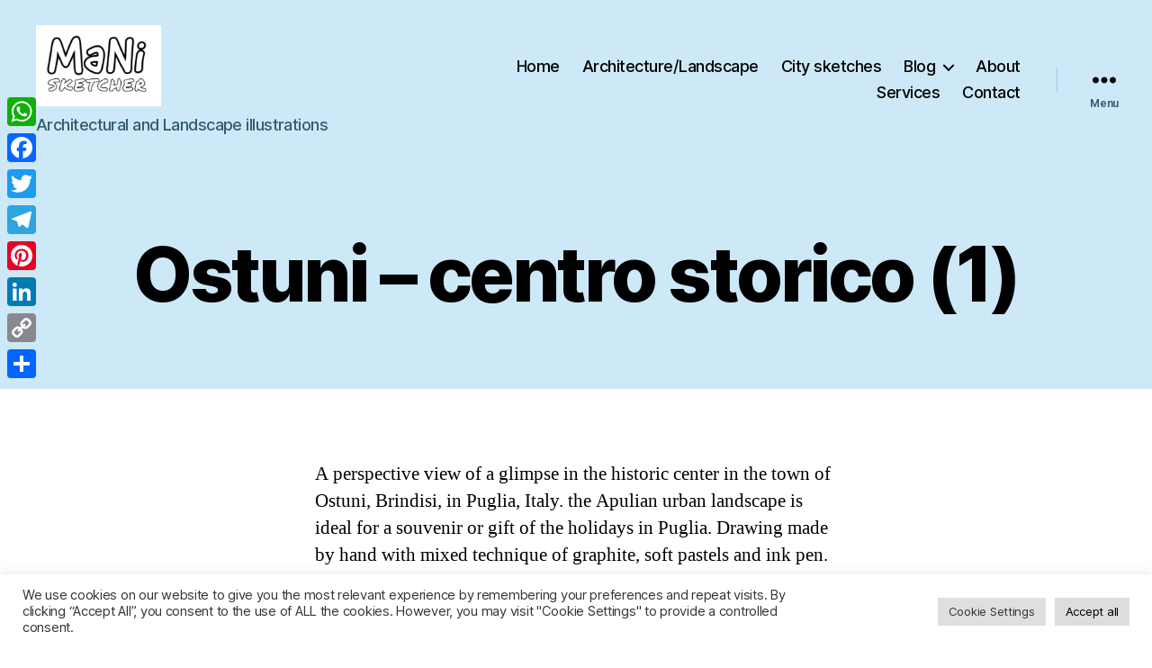

--- FILE ---
content_type: text/html; charset=UTF-8
request_url: https://manisketcher.com/ostuni-centro-storico-1/
body_size: 19487
content:
<!DOCTYPE html><html class="no-js" dir="ltr" lang="en-US" prefix="og: https://ogp.me/ns#"><head><meta charset="UTF-8"><meta name="viewport" content="width=device-width, initial-scale=1.0"><link rel="profile" href="https://gmpg.org/xfn/11"><title>Ostuni – centro storico (1) - MaNi sketcher</title><meta name="description" content="A perspective view of a glimpse in the historic center in the town of Ostuni, Brindisi, in Puglia, Italy. the Apulian urban landscape is ideal for a souvenir or gift of the holidays in Puglia. Drawing made by hand with mixed technique of graphite, soft pastels and ink pen. Author: Matteo Nigro Gifts with Ostuni" /><meta name="robots" content="max-image-preview:large" /><link rel="canonical" href="https://manisketcher.com/ostuni-centro-storico-1/" /><meta name="generator" content="All in One SEO (AIOSEO) 4.9.3" /><meta property="og:locale" content="en_US" /><meta property="og:site_name" content="MaNi sketcher - Architectural and Landscape illustrations" /><meta property="og:type" content="article" /><meta property="og:title" content="Ostuni – centro storico (1) - MaNi sketcher" /><meta property="og:description" content="A perspective view of a glimpse in the historic center in the town of Ostuni, Brindisi, in Puglia, Italy. the Apulian urban landscape is ideal for a souvenir or gift of the holidays in Puglia. Drawing made by hand with mixed technique of graphite, soft pastels and ink pen. Author: Matteo Nigro Gifts with Ostuni" /><meta property="og:url" content="https://manisketcher.com/ostuni-centro-storico-1/" /><meta property="og:image" content="https://manisketcher.com/wp-content/uploads/2023/02/logo-MANIsketcher-22abr2022.jpg" /><meta property="og:image:secure_url" content="https://manisketcher.com/wp-content/uploads/2023/02/logo-MANIsketcher-22abr2022.jpg" /><meta property="article:published_time" content="2022-05-28T14:24:11+00:00" /><meta property="article:modified_time" content="2024-08-26T13:44:03+00:00" /><meta property="article:publisher" content="https://www.facebook.com/matteo.sketcher/" /><meta name="twitter:card" content="summary" /><meta name="twitter:title" content="Ostuni – centro storico (1) - MaNi sketcher" /><meta name="twitter:description" content="A perspective view of a glimpse in the historic center in the town of Ostuni, Brindisi, in Puglia, Italy. the Apulian urban landscape is ideal for a souvenir or gift of the holidays in Puglia. Drawing made by hand with mixed technique of graphite, soft pastels and ink pen. Author: Matteo Nigro Gifts with Ostuni" /><meta name="twitter:image" content="https://manisketcher.com/wp-content/uploads/2023/02/logo-MANIsketcher-22abr2022.jpg" /> <script type="application/ld+json" class="aioseo-schema">{"@context":"https:\/\/schema.org","@graph":[{"@type":"BreadcrumbList","@id":"https:\/\/manisketcher.com\/ostuni-centro-storico-1\/#breadcrumblist","itemListElement":[{"@type":"ListItem","@id":"https:\/\/manisketcher.com#listItem","position":1,"name":"Home","item":"https:\/\/manisketcher.com","nextItem":{"@type":"ListItem","@id":"https:\/\/manisketcher.com\/ostuni-centro-storico-1\/#listItem","name":"Ostuni &#8211; centro storico (1)"}},{"@type":"ListItem","@id":"https:\/\/manisketcher.com\/ostuni-centro-storico-1\/#listItem","position":2,"name":"Ostuni &#8211; centro storico (1)","previousItem":{"@type":"ListItem","@id":"https:\/\/manisketcher.com#listItem","name":"Home"}}]},{"@type":"Person","@id":"https:\/\/manisketcher.com\/#person","name":"MATTEO NIGRO","sameAs":["https:\/\/www.instagram.com\/manisketcher\/"]},{"@type":"WebPage","@id":"https:\/\/manisketcher.com\/ostuni-centro-storico-1\/#webpage","url":"https:\/\/manisketcher.com\/ostuni-centro-storico-1\/","name":"Ostuni \u2013 centro storico (1) - MaNi sketcher","description":"A perspective view of a glimpse in the historic center in the town of Ostuni, Brindisi, in Puglia, Italy. the Apulian urban landscape is ideal for a souvenir or gift of the holidays in Puglia. Drawing made by hand with mixed technique of graphite, soft pastels and ink pen. Author: Matteo Nigro Gifts with Ostuni","inLanguage":"en-US","isPartOf":{"@id":"https:\/\/manisketcher.com\/#website"},"breadcrumb":{"@id":"https:\/\/manisketcher.com\/ostuni-centro-storico-1\/#breadcrumblist"},"datePublished":"2022-05-28T14:24:11+00:00","dateModified":"2024-08-26T13:44:03+00:00"},{"@type":"WebSite","@id":"https:\/\/manisketcher.com\/#website","url":"https:\/\/manisketcher.com\/","name":"MaNi sketcher","description":"Architectural and Landscape illustrations","inLanguage":"en-US","publisher":{"@id":"https:\/\/manisketcher.com\/#person"}}]}</script> <link rel='dns-prefetch' href='//static.addtoany.com' /><link rel="alternate" type="application/rss+xml" title="MaNi sketcher &raquo; Feed" href="https://manisketcher.com/feed/" /><link rel="alternate" type="application/rss+xml" title="MaNi sketcher &raquo; Comments Feed" href="https://manisketcher.com/comments/feed/" /><link rel="alternate" type="application/rss+xml" title="MaNi sketcher &raquo; Ostuni &#8211; centro storico (1) Comments Feed" href="https://manisketcher.com/ostuni-centro-storico-1/feed/" /><link rel="alternate" title="oEmbed (JSON)" type="application/json+oembed" href="https://manisketcher.com/wp-json/oembed/1.0/embed?url=https%3A%2F%2Fmanisketcher.com%2Fostuni-centro-storico-1%2F" /><link rel="alternate" title="oEmbed (XML)" type="text/xml+oembed" href="https://manisketcher.com/wp-json/oembed/1.0/embed?url=https%3A%2F%2Fmanisketcher.com%2Fostuni-centro-storico-1%2F&#038;format=xml" />
 <script src="//www.googletagmanager.com/gtag/js?id=G-DF6KLXC506"  data-cfasync="false" data-wpfc-render="false" async></script> <script type="text/plain" data-cli-class="cli-blocker-script"  data-cli-script-type="analytics" data-cli-block="true"  data-cli-element-position="head" data-cfasync="false" data-wpfc-render="false">var mi_version = '9.11.1';
				var mi_track_user = true;
				var mi_no_track_reason = '';
								var MonsterInsightsDefaultLocations = {"page_location":"https:\/\/manisketcher.com\/ostuni-centro-storico-1\/"};
								if ( typeof MonsterInsightsPrivacyGuardFilter === 'function' ) {
					var MonsterInsightsLocations = (typeof MonsterInsightsExcludeQuery === 'object') ? MonsterInsightsPrivacyGuardFilter( MonsterInsightsExcludeQuery ) : MonsterInsightsPrivacyGuardFilter( MonsterInsightsDefaultLocations );
				} else {
					var MonsterInsightsLocations = (typeof MonsterInsightsExcludeQuery === 'object') ? MonsterInsightsExcludeQuery : MonsterInsightsDefaultLocations;
				}

								var disableStrs = [
										'ga-disable-G-DF6KLXC506',
									];

				/* Function to detect opted out users */
				function __gtagTrackerIsOptedOut() {
					for (var index = 0; index < disableStrs.length; index++) {
						if (document.cookie.indexOf(disableStrs[index] + '=true') > -1) {
							return true;
						}
					}

					return false;
				}

				/* Disable tracking if the opt-out cookie exists. */
				if (__gtagTrackerIsOptedOut()) {
					for (var index = 0; index < disableStrs.length; index++) {
						window[disableStrs[index]] = true;
					}
				}

				/* Opt-out function */
				function __gtagTrackerOptout() {
					for (var index = 0; index < disableStrs.length; index++) {
						document.cookie = disableStrs[index] + '=true; expires=Thu, 31 Dec 2099 23:59:59 UTC; path=/';
						window[disableStrs[index]] = true;
					}
				}

				if ('undefined' === typeof gaOptout) {
					function gaOptout() {
						__gtagTrackerOptout();
					}
				}
								window.dataLayer = window.dataLayer || [];

				window.MonsterInsightsDualTracker = {
					helpers: {},
					trackers: {},
				};
				if (mi_track_user) {
					function __gtagDataLayer() {
						dataLayer.push(arguments);
					}

					function __gtagTracker(type, name, parameters) {
						if (!parameters) {
							parameters = {};
						}

						if (parameters.send_to) {
							__gtagDataLayer.apply(null, arguments);
							return;
						}

						if (type === 'event') {
														parameters.send_to = monsterinsights_frontend.v4_id;
							var hookName = name;
							if (typeof parameters['event_category'] !== 'undefined') {
								hookName = parameters['event_category'] + ':' + name;
							}

							if (typeof MonsterInsightsDualTracker.trackers[hookName] !== 'undefined') {
								MonsterInsightsDualTracker.trackers[hookName](parameters);
							} else {
								__gtagDataLayer('event', name, parameters);
							}
							
						} else {
							__gtagDataLayer.apply(null, arguments);
						}
					}

					__gtagTracker('js', new Date());
					__gtagTracker('set', {
						'developer_id.dZGIzZG': true,
											});
					if ( MonsterInsightsLocations.page_location ) {
						__gtagTracker('set', MonsterInsightsLocations);
					}
										__gtagTracker('config', 'G-DF6KLXC506', {"forceSSL":"true","link_attribution":"true"} );
										window.gtag = __gtagTracker;										(function () {
						/* https://developers.google.com/analytics/devguides/collection/analyticsjs/ */
						/* ga and __gaTracker compatibility shim. */
						var noopfn = function () {
							return null;
						};
						var newtracker = function () {
							return new Tracker();
						};
						var Tracker = function () {
							return null;
						};
						var p = Tracker.prototype;
						p.get = noopfn;
						p.set = noopfn;
						p.send = function () {
							var args = Array.prototype.slice.call(arguments);
							args.unshift('send');
							__gaTracker.apply(null, args);
						};
						var __gaTracker = function () {
							var len = arguments.length;
							if (len === 0) {
								return;
							}
							var f = arguments[len - 1];
							if (typeof f !== 'object' || f === null || typeof f.hitCallback !== 'function') {
								if ('send' === arguments[0]) {
									var hitConverted, hitObject = false, action;
									if ('event' === arguments[1]) {
										if ('undefined' !== typeof arguments[3]) {
											hitObject = {
												'eventAction': arguments[3],
												'eventCategory': arguments[2],
												'eventLabel': arguments[4],
												'value': arguments[5] ? arguments[5] : 1,
											}
										}
									}
									if ('pageview' === arguments[1]) {
										if ('undefined' !== typeof arguments[2]) {
											hitObject = {
												'eventAction': 'page_view',
												'page_path': arguments[2],
											}
										}
									}
									if (typeof arguments[2] === 'object') {
										hitObject = arguments[2];
									}
									if (typeof arguments[5] === 'object') {
										Object.assign(hitObject, arguments[5]);
									}
									if ('undefined' !== typeof arguments[1].hitType) {
										hitObject = arguments[1];
										if ('pageview' === hitObject.hitType) {
											hitObject.eventAction = 'page_view';
										}
									}
									if (hitObject) {
										action = 'timing' === arguments[1].hitType ? 'timing_complete' : hitObject.eventAction;
										hitConverted = mapArgs(hitObject);
										__gtagTracker('event', action, hitConverted);
									}
								}
								return;
							}

							function mapArgs(args) {
								var arg, hit = {};
								var gaMap = {
									'eventCategory': 'event_category',
									'eventAction': 'event_action',
									'eventLabel': 'event_label',
									'eventValue': 'event_value',
									'nonInteraction': 'non_interaction',
									'timingCategory': 'event_category',
									'timingVar': 'name',
									'timingValue': 'value',
									'timingLabel': 'event_label',
									'page': 'page_path',
									'location': 'page_location',
									'title': 'page_title',
									'referrer' : 'page_referrer',
								};
								for (arg in args) {
																		if (!(!args.hasOwnProperty(arg) || !gaMap.hasOwnProperty(arg))) {
										hit[gaMap[arg]] = args[arg];
									} else {
										hit[arg] = args[arg];
									}
								}
								return hit;
							}

							try {
								f.hitCallback();
							} catch (ex) {
							}
						};
						__gaTracker.create = newtracker;
						__gaTracker.getByName = newtracker;
						__gaTracker.getAll = function () {
							return [];
						};
						__gaTracker.remove = noopfn;
						__gaTracker.loaded = true;
						window['__gaTracker'] = __gaTracker;
					})();
									} else {
										console.log("");
					(function () {
						function __gtagTracker() {
							return null;
						}

						window['__gtagTracker'] = __gtagTracker;
						window['gtag'] = __gtagTracker;
					})();
									}</script> <link data-optimized="2" rel="stylesheet" href="https://manisketcher.com/wp-content/litespeed/css/81abc8544ebe92accf7684f8bcd248cc.css?ver=68a15" /> <script type="text/plain" data-cli-class="cli-blocker-script"  data-cli-script-type="analytics" data-cli-block="true"  data-cli-element-position="head" src="https://manisketcher.com/wp-content/plugins/google-analytics-for-wordpress/assets/js/frontend-gtag.min.js?ver=9.11.1" id="monsterinsights-frontend-script-js" async data-wp-strategy="async"></script> <script data-cfasync="false" data-wpfc-render="false" id='monsterinsights-frontend-script-js-extra'>var monsterinsights_frontend = {"js_events_tracking":"true","download_extensions":"doc,pdf,ppt,zip,xls,docx,pptx,xlsx","inbound_paths":"[{\"path\":\"\\\/go\\\/\",\"label\":\"affiliate\"},{\"path\":\"\\\/recommend\\\/\",\"label\":\"affiliate\"}]","home_url":"https:\/\/manisketcher.com","hash_tracking":"false","v4_id":"G-DF6KLXC506"};</script> <script src="https://manisketcher.com/wp-includes/js/jquery/jquery.min.js?ver=3.7.1" id="jquery-core-js"></script> <link rel="https://api.w.org/" href="https://manisketcher.com/wp-json/" /><link rel="alternate" title="JSON" type="application/json" href="https://manisketcher.com/wp-json/wp/v2/pages/837" /><link rel="EditURI" type="application/rsd+xml" title="RSD" href="https://manisketcher.com/xmlrpc.php?rsd" /><meta name="generator" content="WordPress 6.9" /><link rel='shortlink' href='https://manisketcher.com/?p=837' />
 <script async src="https://pagead2.googlesyndication.com/pagead/js/adsbygoogle.js?client=ca-pub-8638552480521223"
     crossorigin="anonymous"></script> <meta name="p:domain_verify" content="98020970255f3bdbd080a6d3c17cb423"/><meta name="generator" content="performance-lab 4.0.1; plugins: "><link rel="apple-touch-icon" sizes="180x180" href="/wp-content/uploads/fbrfg/apple-touch-icon.png"><link rel="icon" type="image/png" sizes="32x32" href="/wp-content/uploads/fbrfg/favicon-32x32.png"><link rel="icon" type="image/png" sizes="16x16" href="/wp-content/uploads/fbrfg/favicon-16x16.png"><link rel="manifest" href="/wp-content/uploads/fbrfg/site.webmanifest"><link rel="mask-icon" href="/wp-content/uploads/fbrfg/safari-pinned-tab.svg" color="#5bbad5"><link rel="shortcut icon" href="/wp-content/uploads/fbrfg/favicon.ico"><meta name="msapplication-TileColor" content="#da532c"><meta name="msapplication-config" content="/wp-content/uploads/fbrfg/browserconfig.xml"><meta name="theme-color" content="#ffffff"><link rel="icon" href="https://manisketcher.com/wp-content/uploads/2022/06/cropped-cropped-My-logo-MaNisketcher-copia-150x150.jpg" sizes="32x32" /><link rel="icon" href="https://manisketcher.com/wp-content/uploads/2022/06/cropped-cropped-My-logo-MaNisketcher-copia.jpg" sizes="192x192" /><link rel="apple-touch-icon" href="https://manisketcher.com/wp-content/uploads/2022/06/cropped-cropped-My-logo-MaNisketcher-copia.jpg" /><meta name="msapplication-TileImage" content="https://manisketcher.com/wp-content/uploads/2022/06/cropped-cropped-My-logo-MaNisketcher-copia.jpg" /></head><body class="wp-singular page-template-default page page-id-837 custom-background wp-custom-logo wp-embed-responsive wp-theme-twentytwenty singular missing-post-thumbnail has-no-pagination showing-comments show-avatars footer-top-visible"><a class="skip-link screen-reader-text" href="#site-content">Skip to the content</a><header id="site-header" class="header-footer-group"><div class="header-inner section-inner"><div class="header-titles-wrapper"><div class="header-titles"><div class="site-logo faux-heading"><a href="https://manisketcher.com/" class="custom-logo-link" rel="home"><img data-lazyloaded="1" src="[data-uri]" width="1810" height="1176" data-src="https://manisketcher.com/wp-content/uploads/2023/02/logo-MANIsketcher-22abr2022.jpg" class="custom-logo" alt="MaNi sketcher" decoding="async" fetchpriority="high" data-srcset="https://manisketcher.com/wp-content/uploads/2023/02/logo-MANIsketcher-22abr2022.jpg 1810w, https://manisketcher.com/wp-content/uploads/2023/02/logo-MANIsketcher-22abr2022-300x195.jpg 300w, https://manisketcher.com/wp-content/uploads/2023/02/logo-MANIsketcher-22abr2022-1024x665.jpg 1024w, https://manisketcher.com/wp-content/uploads/2023/02/logo-MANIsketcher-22abr2022-768x499.jpg 768w, https://manisketcher.com/wp-content/uploads/2023/02/logo-MANIsketcher-22abr2022-1536x998.jpg 1536w" data-sizes="(max-width: 1810px) 100vw, 1810px" /><noscript><img width="1810" height="1176" src="https://manisketcher.com/wp-content/uploads/2023/02/logo-MANIsketcher-22abr2022.jpg" class="custom-logo" alt="MaNi sketcher" decoding="async" fetchpriority="high" srcset="https://manisketcher.com/wp-content/uploads/2023/02/logo-MANIsketcher-22abr2022.jpg 1810w, https://manisketcher.com/wp-content/uploads/2023/02/logo-MANIsketcher-22abr2022-300x195.jpg 300w, https://manisketcher.com/wp-content/uploads/2023/02/logo-MANIsketcher-22abr2022-1024x665.jpg 1024w, https://manisketcher.com/wp-content/uploads/2023/02/logo-MANIsketcher-22abr2022-768x499.jpg 768w, https://manisketcher.com/wp-content/uploads/2023/02/logo-MANIsketcher-22abr2022-1536x998.jpg 1536w" sizes="(max-width: 1810px) 100vw, 1810px" /></noscript></a><span class="screen-reader-text">MaNi sketcher</span></div><div class="site-description">Architectural and Landscape illustrations</div></div><button class="toggle nav-toggle mobile-nav-toggle" data-toggle-target=".menu-modal"  data-toggle-body-class="showing-menu-modal" aria-expanded="false" data-set-focus=".close-nav-toggle">
<span class="toggle-inner">
<span class="toggle-icon">
<svg class="svg-icon" aria-hidden="true" role="img" focusable="false" xmlns="http://www.w3.org/2000/svg" width="26" height="7" viewBox="0 0 26 7"><path fill-rule="evenodd" d="M332.5,45 C330.567003,45 329,43.4329966 329,41.5 C329,39.5670034 330.567003,38 332.5,38 C334.432997,38 336,39.5670034 336,41.5 C336,43.4329966 334.432997,45 332.5,45 Z M342,45 C340.067003,45 338.5,43.4329966 338.5,41.5 C338.5,39.5670034 340.067003,38 342,38 C343.932997,38 345.5,39.5670034 345.5,41.5 C345.5,43.4329966 343.932997,45 342,45 Z M351.5,45 C349.567003,45 348,43.4329966 348,41.5 C348,39.5670034 349.567003,38 351.5,38 C353.432997,38 355,39.5670034 355,41.5 C355,43.4329966 353.432997,45 351.5,45 Z" transform="translate(-329 -38)" /></svg>							</span>
<span class="toggle-text">Menu</span>
</span>
</button></div><div class="header-navigation-wrapper"><nav class="primary-menu-wrapper" aria-label="Horizontal"><ul class="primary-menu reset-list-style"><li id="menu-item-4454" class="menu-item menu-item-type-post_type menu-item-object-page menu-item-home menu-item-4454"><a href="https://manisketcher.com/">Home</a></li><li id="menu-item-1535" class="menu-item menu-item-type-post_type menu-item-object-page menu-item-1535"><a href="https://manisketcher.com/architectural-illustration-landscape/">Architecture/Landscape</a></li><li id="menu-item-1536" class="menu-item menu-item-type-post_type menu-item-object-page menu-item-1536"><a href="https://manisketcher.com/sketching-in-the-cities/">City sketches</a></li><li id="menu-item-1537" class="menu-item menu-item-type-post_type menu-item-object-page menu-item-has-children menu-item-1537"><a href="https://manisketcher.com/blog/">Blog</a><span class="icon"></span><ul class="sub-menu"><li id="menu-item-1862" class="menu-item menu-item-type-taxonomy menu-item-object-category menu-item-1862"><a href="https://manisketcher.com/category/drawing-process/">Drawing process</a></li><li id="menu-item-1863" class="menu-item menu-item-type-taxonomy menu-item-object-category menu-item-1863"><a href="https://manisketcher.com/category/constructive-details/">Constructive details</a></li><li id="menu-item-4351" class="menu-item menu-item-type-taxonomy menu-item-object-category menu-item-4351"><a href="https://manisketcher.com/category/perspective/">Perspective</a></li></ul></li><li id="menu-item-1538" class="menu-item menu-item-type-post_type menu-item-object-page menu-item-1538"><a href="https://manisketcher.com/about-mani-sketcher/">About</a></li><li id="menu-item-1539" class="menu-item menu-item-type-post_type menu-item-object-page menu-item-1539"><a href="https://manisketcher.com/architectural-illustration/">Services</a></li><li id="menu-item-1540" class="menu-item menu-item-type-post_type menu-item-object-page menu-item-1540"><a href="https://manisketcher.com/contact/">Contact</a></li></ul></nav><div class="header-toggles hide-no-js"><div class="toggle-wrapper nav-toggle-wrapper has-expanded-menu"><button class="toggle nav-toggle desktop-nav-toggle" data-toggle-target=".menu-modal" data-toggle-body-class="showing-menu-modal" aria-expanded="false" data-set-focus=".close-nav-toggle">
<span class="toggle-inner">
<span class="toggle-text">Menu</span>
<span class="toggle-icon">
<svg class="svg-icon" aria-hidden="true" role="img" focusable="false" xmlns="http://www.w3.org/2000/svg" width="26" height="7" viewBox="0 0 26 7"><path fill-rule="evenodd" d="M332.5,45 C330.567003,45 329,43.4329966 329,41.5 C329,39.5670034 330.567003,38 332.5,38 C334.432997,38 336,39.5670034 336,41.5 C336,43.4329966 334.432997,45 332.5,45 Z M342,45 C340.067003,45 338.5,43.4329966 338.5,41.5 C338.5,39.5670034 340.067003,38 342,38 C343.932997,38 345.5,39.5670034 345.5,41.5 C345.5,43.4329966 343.932997,45 342,45 Z M351.5,45 C349.567003,45 348,43.4329966 348,41.5 C348,39.5670034 349.567003,38 351.5,38 C353.432997,38 355,39.5670034 355,41.5 C355,43.4329966 353.432997,45 351.5,45 Z" transform="translate(-329 -38)" /></svg>										</span>
</span>
</button></div></div></div></div></header><div class="menu-modal cover-modal header-footer-group" data-modal-target-string=".menu-modal"><div class="menu-modal-inner modal-inner"><div class="menu-wrapper section-inner"><div class="menu-top"><button class="toggle close-nav-toggle fill-children-current-color" data-toggle-target=".menu-modal" data-toggle-body-class="showing-menu-modal" data-set-focus=".menu-modal">
<span class="toggle-text">Close Menu</span>
<svg class="svg-icon" aria-hidden="true" role="img" focusable="false" xmlns="http://www.w3.org/2000/svg" width="16" height="16" viewBox="0 0 16 16"><polygon fill="" fill-rule="evenodd" points="6.852 7.649 .399 1.195 1.445 .149 7.899 6.602 14.352 .149 15.399 1.195 8.945 7.649 15.399 14.102 14.352 15.149 7.899 8.695 1.445 15.149 .399 14.102" /></svg>				</button><nav class="expanded-menu" aria-label="Expanded"><ul class="modal-menu reset-list-style"><li class="menu-item menu-item-type-post_type menu-item-object-page menu-item-home menu-item-4454"><div class="ancestor-wrapper"><a href="https://manisketcher.com/">Home</a></div></li><li class="menu-item menu-item-type-post_type menu-item-object-page menu-item-1535"><div class="ancestor-wrapper"><a href="https://manisketcher.com/architectural-illustration-landscape/">Architecture/Landscape</a></div></li><li class="menu-item menu-item-type-post_type menu-item-object-page menu-item-1536"><div class="ancestor-wrapper"><a href="https://manisketcher.com/sketching-in-the-cities/">City sketches</a></div></li><li class="menu-item menu-item-type-post_type menu-item-object-page menu-item-has-children menu-item-1537"><div class="ancestor-wrapper"><a href="https://manisketcher.com/blog/">Blog</a><button class="toggle sub-menu-toggle fill-children-current-color" data-toggle-target=".menu-modal .menu-item-1537 > .sub-menu" data-toggle-type="slidetoggle" data-toggle-duration="250" aria-expanded="false"><span class="screen-reader-text">Show sub menu</span><svg class="svg-icon" aria-hidden="true" role="img" focusable="false" xmlns="http://www.w3.org/2000/svg" width="20" height="12" viewBox="0 0 20 12"><polygon fill="" fill-rule="evenodd" points="1319.899 365.778 1327.678 358 1329.799 360.121 1319.899 370.021 1310 360.121 1312.121 358" transform="translate(-1310 -358)" /></svg></button></div><ul class="sub-menu"><li class="menu-item menu-item-type-taxonomy menu-item-object-category menu-item-1862"><div class="ancestor-wrapper"><a href="https://manisketcher.com/category/drawing-process/">Drawing process</a></div></li><li class="menu-item menu-item-type-taxonomy menu-item-object-category menu-item-1863"><div class="ancestor-wrapper"><a href="https://manisketcher.com/category/constructive-details/">Constructive details</a></div></li><li class="menu-item menu-item-type-taxonomy menu-item-object-category menu-item-4351"><div class="ancestor-wrapper"><a href="https://manisketcher.com/category/perspective/">Perspective</a></div></li></ul></li><li class="menu-item menu-item-type-post_type menu-item-object-page menu-item-1538"><div class="ancestor-wrapper"><a href="https://manisketcher.com/about-mani-sketcher/">About</a></div></li><li class="menu-item menu-item-type-post_type menu-item-object-page menu-item-1539"><div class="ancestor-wrapper"><a href="https://manisketcher.com/architectural-illustration/">Services</a></div></li><li class="menu-item menu-item-type-post_type menu-item-object-page menu-item-1540"><div class="ancestor-wrapper"><a href="https://manisketcher.com/contact/">Contact</a></div></li></ul></nav><nav class="mobile-menu" aria-label="Mobile"><ul class="modal-menu reset-list-style"><li class="menu-item menu-item-type-post_type menu-item-object-page menu-item-home menu-item-4454"><div class="ancestor-wrapper"><a href="https://manisketcher.com/">Home</a></div></li><li class="menu-item menu-item-type-post_type menu-item-object-page menu-item-1535"><div class="ancestor-wrapper"><a href="https://manisketcher.com/architectural-illustration-landscape/">Architecture/Landscape</a></div></li><li class="menu-item menu-item-type-post_type menu-item-object-page menu-item-1536"><div class="ancestor-wrapper"><a href="https://manisketcher.com/sketching-in-the-cities/">City sketches</a></div></li><li class="menu-item menu-item-type-post_type menu-item-object-page menu-item-has-children menu-item-1537"><div class="ancestor-wrapper"><a href="https://manisketcher.com/blog/">Blog</a><button class="toggle sub-menu-toggle fill-children-current-color" data-toggle-target=".menu-modal .menu-item-1537 > .sub-menu" data-toggle-type="slidetoggle" data-toggle-duration="250" aria-expanded="false"><span class="screen-reader-text">Show sub menu</span><svg class="svg-icon" aria-hidden="true" role="img" focusable="false" xmlns="http://www.w3.org/2000/svg" width="20" height="12" viewBox="0 0 20 12"><polygon fill="" fill-rule="evenodd" points="1319.899 365.778 1327.678 358 1329.799 360.121 1319.899 370.021 1310 360.121 1312.121 358" transform="translate(-1310 -358)" /></svg></button></div><ul class="sub-menu"><li class="menu-item menu-item-type-taxonomy menu-item-object-category menu-item-1862"><div class="ancestor-wrapper"><a href="https://manisketcher.com/category/drawing-process/">Drawing process</a></div></li><li class="menu-item menu-item-type-taxonomy menu-item-object-category menu-item-1863"><div class="ancestor-wrapper"><a href="https://manisketcher.com/category/constructive-details/">Constructive details</a></div></li><li class="menu-item menu-item-type-taxonomy menu-item-object-category menu-item-4351"><div class="ancestor-wrapper"><a href="https://manisketcher.com/category/perspective/">Perspective</a></div></li></ul></li><li class="menu-item menu-item-type-post_type menu-item-object-page menu-item-1538"><div class="ancestor-wrapper"><a href="https://manisketcher.com/about-mani-sketcher/">About</a></div></li><li class="menu-item menu-item-type-post_type menu-item-object-page menu-item-1539"><div class="ancestor-wrapper"><a href="https://manisketcher.com/architectural-illustration/">Services</a></div></li><li class="menu-item menu-item-type-post_type menu-item-object-page menu-item-1540"><div class="ancestor-wrapper"><a href="https://manisketcher.com/contact/">Contact</a></div></li></ul></nav></div><div class="menu-bottom"></div></div></div></div><main id="site-content"><article class="post-837 page type-page status-publish hentry" id="post-837"><header class="entry-header has-text-align-center header-footer-group"><div class="entry-header-inner section-inner medium"><h1 class="entry-title">Ostuni &#8211; centro storico (1)</h1></div></header><div class="post-inner thin "><div class="entry-content"><p>A perspective view of a glimpse in the historic center in the town of Ostuni, Brindisi, in Puglia, Italy. the Apulian urban landscape is ideal for a souvenir or gift of the holidays in Puglia. Drawing made by hand with mixed technique of graphite, soft pastels and ink pen.</p><p>Author: Matteo Nigro</p><figure class="wp-block-gallery has-nested-images columns-default is-cropped wp-block-gallery-7 is-layout-flex wp-block-gallery-is-layout-flex"><figure class="wp-block-image size-large"><img data-lazyloaded="1" src="[data-uri]" decoding="async" width="768" height="1024" data-id="843" data-src="https://manisketcher.com/wp-content/uploads/2022/05/20211103_194639-1-768x1024.jpg" alt="" class="wp-image-843" data-srcset="https://manisketcher.com/wp-content/uploads/2022/05/20211103_194639-1-768x1024.jpg 768w, https://manisketcher.com/wp-content/uploads/2022/05/20211103_194639-1-225x300.jpg 225w, https://manisketcher.com/wp-content/uploads/2022/05/20211103_194639-1-1152x1536.jpg 1152w, https://manisketcher.com/wp-content/uploads/2022/05/20211103_194639-1-1536x2048.jpg 1536w, https://manisketcher.com/wp-content/uploads/2022/05/20211103_194639-1-scaled.jpg 1920w" data-sizes="(max-width: 768px) 100vw, 768px" /><noscript><img decoding="async" width="768" height="1024" data-id="843" src="https://manisketcher.com/wp-content/uploads/2022/05/20211103_194639-1-768x1024.jpg" alt="" class="wp-image-843" srcset="https://manisketcher.com/wp-content/uploads/2022/05/20211103_194639-1-768x1024.jpg 768w, https://manisketcher.com/wp-content/uploads/2022/05/20211103_194639-1-225x300.jpg 225w, https://manisketcher.com/wp-content/uploads/2022/05/20211103_194639-1-1152x1536.jpg 1152w, https://manisketcher.com/wp-content/uploads/2022/05/20211103_194639-1-1536x2048.jpg 1536w, https://manisketcher.com/wp-content/uploads/2022/05/20211103_194639-1-scaled.jpg 1920w" sizes="(max-width: 768px) 100vw, 768px" /></noscript></figure></figure><h5 class="wp-block-heading">Gifts with Ostuni</h5><p>Below you will find several quality products with the print of this illustration. You can order the products by clicking on the images.</p><figure class="wp-block-gallery has-nested-images columns-default is-cropped wp-block-gallery-8 is-layout-flex wp-block-gallery-is-layout-flex"><figure class="wp-block-image size-large"><a href="https://www.redbubble.com/i/magnet/Ostuni-BR-Valle-d-Itria-Puglia-Italy-by-matteo-sketcher/94396235.TBCTK?asc=u" target="_blank" rel="noreferrer noopener"><img data-lazyloaded="1" src="[data-uri]" decoding="async" width="750" height="1000" data-id="2689" data-src="https://manisketcher.com/wp-content/uploads/2023/06/Ostuni-magnet-1-jpg.webp" alt="Ostuni - BR, Valle d' Itria, Puglia, Italy Magnet" class="wp-image-2689" data-srcset="https://manisketcher.com/wp-content/uploads/2023/06/Ostuni-magnet-1-jpg.webp 750w, https://manisketcher.com/wp-content/uploads/2023/06/Ostuni-magnet-1-225x300.webp 225w" data-sizes="(max-width: 750px) 100vw, 750px" /><noscript><img decoding="async" width="750" height="1000" data-id="2689" src="https://manisketcher.com/wp-content/uploads/2023/06/Ostuni-magnet-1-jpg.webp" alt="Ostuni - BR, Valle d' Itria, Puglia, Italy Magnet" class="wp-image-2689" srcset="https://manisketcher.com/wp-content/uploads/2023/06/Ostuni-magnet-1-jpg.webp 750w, https://manisketcher.com/wp-content/uploads/2023/06/Ostuni-magnet-1-225x300.webp 225w" sizes="(max-width: 750px) 100vw, 750px" /></noscript></a><figcaption class="wp-element-caption">Magnet</figcaption></figure><figure class="wp-block-image size-large"><a href="https://www.redbubble.com/i/magnet/Ostuni-BR-Valle-d-Itria-Puglia-Italy-by-matteo-sketcher/94396235.TBCTK?asc=u" target="_blank" rel="noreferrer noopener"><img data-lazyloaded="1" src="[data-uri]" decoding="async" width="750" height="1000" data-id="2691" data-src="https://manisketcher.com/wp-content/uploads/2023/06/Ostuni-magnet-2-jpg.webp" alt="Ostuni - BR, Valle d' Itria, Puglia, Italy Magnet" class="wp-image-2691" data-srcset="https://manisketcher.com/wp-content/uploads/2023/06/Ostuni-magnet-2-jpg.webp 750w, https://manisketcher.com/wp-content/uploads/2023/06/Ostuni-magnet-2-225x300.webp 225w" data-sizes="(max-width: 750px) 100vw, 750px" /><noscript><img decoding="async" width="750" height="1000" data-id="2691" src="https://manisketcher.com/wp-content/uploads/2023/06/Ostuni-magnet-2-jpg.webp" alt="Ostuni - BR, Valle d' Itria, Puglia, Italy Magnet" class="wp-image-2691" srcset="https://manisketcher.com/wp-content/uploads/2023/06/Ostuni-magnet-2-jpg.webp 750w, https://manisketcher.com/wp-content/uploads/2023/06/Ostuni-magnet-2-225x300.webp 225w" sizes="(max-width: 750px) 100vw, 750px" /></noscript></a><figcaption class="wp-element-caption">Magnet</figcaption></figure><figure class="wp-block-image size-large"><a href="https://www.redbubble.com/i/magnet/Ostuni-BR-Valle-d-Itria-Puglia-Italy-by-matteo-sketcher/94396235.TBCTK?asc=u" target="_blank" rel="noreferrer noopener"><img data-lazyloaded="1" src="[data-uri]" decoding="async" width="1000" height="1000" data-id="2690" data-src="https://manisketcher.com/wp-content/uploads/2023/06/Ostuni-magnet-jpg.webp" alt="Ostuni - BR, Valle d' Itria, Puglia, Italy Magnet" class="wp-image-2690" data-srcset="https://manisketcher.com/wp-content/uploads/2023/06/Ostuni-magnet-jpg.webp 1000w, https://manisketcher.com/wp-content/uploads/2023/06/Ostuni-magnet-300x300.webp 300w, https://manisketcher.com/wp-content/uploads/2023/06/Ostuni-magnet-150x150.webp 150w, https://manisketcher.com/wp-content/uploads/2023/06/Ostuni-magnet-768x768.webp 768w" data-sizes="(max-width: 1000px) 100vw, 1000px" /><noscript><img decoding="async" width="1000" height="1000" data-id="2690" src="https://manisketcher.com/wp-content/uploads/2023/06/Ostuni-magnet-jpg.webp" alt="Ostuni - BR, Valle d' Itria, Puglia, Italy Magnet" class="wp-image-2690" srcset="https://manisketcher.com/wp-content/uploads/2023/06/Ostuni-magnet-jpg.webp 1000w, https://manisketcher.com/wp-content/uploads/2023/06/Ostuni-magnet-300x300.webp 300w, https://manisketcher.com/wp-content/uploads/2023/06/Ostuni-magnet-150x150.webp 150w, https://manisketcher.com/wp-content/uploads/2023/06/Ostuni-magnet-768x768.webp 768w" sizes="(max-width: 1000px) 100vw, 1000px" /></noscript></a><figcaption class="wp-element-caption">Magnet</figcaption></figure></figure><figure class="wp-block-gallery has-nested-images columns-default is-cropped wp-block-gallery-9 is-layout-flex wp-block-gallery-is-layout-flex"><figure class="wp-block-image size-large"><a href="https://www.redbubble.com/i/sticker/Ostuni-Puglia-Italy-by-matteo-sketcher/94187754.O9UDB?asc=u" target="_blank" rel="noreferrer noopener"><img data-lazyloaded="1" src="[data-uri]" decoding="async" width="867" height="867" data-id="2820" data-src="https://manisketcher.com/wp-content/uploads/2023/06/Ostuni-transparent-sticker-1-jpg.webp" alt="Ostuni, Puglia, Italy Sticker" class="wp-image-2820" data-srcset="https://manisketcher.com/wp-content/uploads/2023/06/Ostuni-transparent-sticker-1-jpg.webp 867w, https://manisketcher.com/wp-content/uploads/2023/06/Ostuni-transparent-sticker-1-300x300.webp 300w, https://manisketcher.com/wp-content/uploads/2023/06/Ostuni-transparent-sticker-1-150x150.webp 150w, https://manisketcher.com/wp-content/uploads/2023/06/Ostuni-transparent-sticker-1-768x768.webp 768w" data-sizes="(max-width: 867px) 100vw, 867px" /><noscript><img decoding="async" width="867" height="867" data-id="2820" src="https://manisketcher.com/wp-content/uploads/2023/06/Ostuni-transparent-sticker-1-jpg.webp" alt="Ostuni, Puglia, Italy Sticker" class="wp-image-2820" srcset="https://manisketcher.com/wp-content/uploads/2023/06/Ostuni-transparent-sticker-1-jpg.webp 867w, https://manisketcher.com/wp-content/uploads/2023/06/Ostuni-transparent-sticker-1-300x300.webp 300w, https://manisketcher.com/wp-content/uploads/2023/06/Ostuni-transparent-sticker-1-150x150.webp 150w, https://manisketcher.com/wp-content/uploads/2023/06/Ostuni-transparent-sticker-1-768x768.webp 768w" sizes="(max-width: 867px) 100vw, 867px" /></noscript></a><figcaption class="wp-element-caption">sticker</figcaption></figure><figure class="wp-block-image size-large"><a href="https://www.redbubble.com/i/sticker/Ostuni-Puglia-Italy-by-matteo-sketcher/94187754.O9UDB?asc=u" target="_blank" rel="noreferrer noopener"><img data-lazyloaded="1" src="[data-uri]" decoding="async" width="1000" height="1000" data-id="2821" data-src="https://manisketcher.com/wp-content/uploads/2023/06/Ostuni-transparent-sticker-2-jpg.webp" alt="Ostuni, Puglia, Italy Sticker" class="wp-image-2821" data-srcset="https://manisketcher.com/wp-content/uploads/2023/06/Ostuni-transparent-sticker-2-jpg.webp 1000w, https://manisketcher.com/wp-content/uploads/2023/06/Ostuni-transparent-sticker-2-300x300.webp 300w, https://manisketcher.com/wp-content/uploads/2023/06/Ostuni-transparent-sticker-2-150x150.webp 150w, https://manisketcher.com/wp-content/uploads/2023/06/Ostuni-transparent-sticker-2-768x768.webp 768w" data-sizes="(max-width: 1000px) 100vw, 1000px" /><noscript><img decoding="async" width="1000" height="1000" data-id="2821" src="https://manisketcher.com/wp-content/uploads/2023/06/Ostuni-transparent-sticker-2-jpg.webp" alt="Ostuni, Puglia, Italy Sticker" class="wp-image-2821" srcset="https://manisketcher.com/wp-content/uploads/2023/06/Ostuni-transparent-sticker-2-jpg.webp 1000w, https://manisketcher.com/wp-content/uploads/2023/06/Ostuni-transparent-sticker-2-300x300.webp 300w, https://manisketcher.com/wp-content/uploads/2023/06/Ostuni-transparent-sticker-2-150x150.webp 150w, https://manisketcher.com/wp-content/uploads/2023/06/Ostuni-transparent-sticker-2-768x768.webp 768w" sizes="(max-width: 1000px) 100vw, 1000px" /></noscript></a><figcaption class="wp-element-caption">sticker</figcaption></figure></figure><figure class="wp-block-gallery has-nested-images columns-default is-cropped wp-block-gallery-10 is-layout-flex wp-block-gallery-is-layout-flex"><figure class="wp-block-image size-large"><a href="https://www.redbubble.com/i/greeting-card/Ostuni-BR-Puglia-Italy-by-matteo-sketcher/94395308.5MT14?asc=u" target="_blank" rel="noreferrer noopener"><img data-lazyloaded="1" src="[data-uri]" decoding="async" width="1000" height="1000" data-id="2826" data-src="https://manisketcher.com/wp-content/uploads/2023/06/Ostuni-greeting-card-1-jpg.webp" alt="Ostuni BR, Puglia, Italy Greeting Card" class="wp-image-2826" data-srcset="https://manisketcher.com/wp-content/uploads/2023/06/Ostuni-greeting-card-1-jpg.webp 1000w, https://manisketcher.com/wp-content/uploads/2023/06/Ostuni-greeting-card-1-300x300.webp 300w, https://manisketcher.com/wp-content/uploads/2023/06/Ostuni-greeting-card-1-150x150.webp 150w, https://manisketcher.com/wp-content/uploads/2023/06/Ostuni-greeting-card-1-768x768.webp 768w" data-sizes="(max-width: 1000px) 100vw, 1000px" /><noscript><img decoding="async" width="1000" height="1000" data-id="2826" src="https://manisketcher.com/wp-content/uploads/2023/06/Ostuni-greeting-card-1-jpg.webp" alt="Ostuni BR, Puglia, Italy Greeting Card" class="wp-image-2826" srcset="https://manisketcher.com/wp-content/uploads/2023/06/Ostuni-greeting-card-1-jpg.webp 1000w, https://manisketcher.com/wp-content/uploads/2023/06/Ostuni-greeting-card-1-300x300.webp 300w, https://manisketcher.com/wp-content/uploads/2023/06/Ostuni-greeting-card-1-150x150.webp 150w, https://manisketcher.com/wp-content/uploads/2023/06/Ostuni-greeting-card-1-768x768.webp 768w" sizes="(max-width: 1000px) 100vw, 1000px" /></noscript></a><figcaption class="wp-element-caption">greeting card</figcaption></figure><figure class="wp-block-image size-large"><a href="https://www.redbubble.com/i/postcard/Ostuni-BR-Puglia-Italy-by-matteo-sketcher/94395308.V7PMD?asc=u" target="_blank" rel="noreferrer noopener"><img data-lazyloaded="1" src="[data-uri]" decoding="async" width="1000" height="1000" data-id="2825" data-src="https://manisketcher.com/wp-content/uploads/2023/06/Ostuni-greeting-card-2-jpg.webp" alt="Ostuni BR, Puglia, Italy Postcard" class="wp-image-2825" data-srcset="https://manisketcher.com/wp-content/uploads/2023/06/Ostuni-greeting-card-2-jpg.webp 1000w, https://manisketcher.com/wp-content/uploads/2023/06/Ostuni-greeting-card-2-300x300.webp 300w, https://manisketcher.com/wp-content/uploads/2023/06/Ostuni-greeting-card-2-150x150.webp 150w, https://manisketcher.com/wp-content/uploads/2023/06/Ostuni-greeting-card-2-768x768.webp 768w" data-sizes="(max-width: 1000px) 100vw, 1000px" /><noscript><img decoding="async" width="1000" height="1000" data-id="2825" src="https://manisketcher.com/wp-content/uploads/2023/06/Ostuni-greeting-card-2-jpg.webp" alt="Ostuni BR, Puglia, Italy Postcard" class="wp-image-2825" srcset="https://manisketcher.com/wp-content/uploads/2023/06/Ostuni-greeting-card-2-jpg.webp 1000w, https://manisketcher.com/wp-content/uploads/2023/06/Ostuni-greeting-card-2-300x300.webp 300w, https://manisketcher.com/wp-content/uploads/2023/06/Ostuni-greeting-card-2-150x150.webp 150w, https://manisketcher.com/wp-content/uploads/2023/06/Ostuni-greeting-card-2-768x768.webp 768w" sizes="(max-width: 1000px) 100vw, 1000px" /></noscript></a><figcaption class="wp-element-caption">postcard</figcaption></figure></figure><figure class="wp-block-gallery has-nested-images columns-default is-cropped wp-block-gallery-11 is-layout-flex wp-block-gallery-is-layout-flex"></figure><figure class="wp-block-gallery alignwide has-nested-images columns-default is-cropped wp-block-gallery-12 is-layout-flex wp-block-gallery-is-layout-flex"><figure class="wp-block-image size-large"><img data-lazyloaded="1" src="[data-uri]" decoding="async" width="632" height="624" data-id="844" data-src="https://manisketcher.com/wp-content/uploads/2022/05/mockup-Ostuni-1-RB-1.jpg" alt="" class="wp-image-844" data-srcset="https://manisketcher.com/wp-content/uploads/2022/05/mockup-Ostuni-1-RB-1.jpg 632w, https://manisketcher.com/wp-content/uploads/2022/05/mockup-Ostuni-1-RB-1-300x296.jpg 300w" data-sizes="(max-width: 632px) 100vw, 632px" /><noscript><img decoding="async" width="632" height="624" data-id="844" src="https://manisketcher.com/wp-content/uploads/2022/05/mockup-Ostuni-1-RB-1.jpg" alt="" class="wp-image-844" srcset="https://manisketcher.com/wp-content/uploads/2022/05/mockup-Ostuni-1-RB-1.jpg 632w, https://manisketcher.com/wp-content/uploads/2022/05/mockup-Ostuni-1-RB-1-300x296.jpg 300w" sizes="(max-width: 632px) 100vw, 632px" /></noscript></figure><figure class="wp-block-image size-large"><img data-lazyloaded="1" src="[data-uri]" decoding="async" width="639" height="627" data-id="846" data-src="https://manisketcher.com/wp-content/uploads/2022/05/Ostuni-1-photografic-print-1.jpg" alt="" class="wp-image-846" data-srcset="https://manisketcher.com/wp-content/uploads/2022/05/Ostuni-1-photografic-print-1.jpg 639w, https://manisketcher.com/wp-content/uploads/2022/05/Ostuni-1-photografic-print-1-300x294.jpg 300w" data-sizes="(max-width: 639px) 100vw, 639px" /><noscript><img decoding="async" width="639" height="627" data-id="846" src="https://manisketcher.com/wp-content/uploads/2022/05/Ostuni-1-photografic-print-1.jpg" alt="" class="wp-image-846" srcset="https://manisketcher.com/wp-content/uploads/2022/05/Ostuni-1-photografic-print-1.jpg 639w, https://manisketcher.com/wp-content/uploads/2022/05/Ostuni-1-photografic-print-1-300x294.jpg 300w" sizes="(max-width: 639px) 100vw, 639px" /></noscript></figure><figure class="wp-block-image size-large"><img data-lazyloaded="1" src="[data-uri]" decoding="async" width="637" height="625" data-id="845" data-src="https://manisketcher.com/wp-content/uploads/2022/05/Ostuni-1-print-on-metal-Mockup-1.jpg" alt="" class="wp-image-845" data-srcset="https://manisketcher.com/wp-content/uploads/2022/05/Ostuni-1-print-on-metal-Mockup-1.jpg 637w, https://manisketcher.com/wp-content/uploads/2022/05/Ostuni-1-print-on-metal-Mockup-1-300x294.jpg 300w" data-sizes="(max-width: 637px) 100vw, 637px" /><noscript><img decoding="async" width="637" height="625" data-id="845" src="https://manisketcher.com/wp-content/uploads/2022/05/Ostuni-1-print-on-metal-Mockup-1.jpg" alt="" class="wp-image-845" srcset="https://manisketcher.com/wp-content/uploads/2022/05/Ostuni-1-print-on-metal-Mockup-1.jpg 637w, https://manisketcher.com/wp-content/uploads/2022/05/Ostuni-1-print-on-metal-Mockup-1-300x294.jpg 300w" sizes="(max-width: 637px) 100vw, 637px" /></noscript></figure></figure><div class="wp-block-buttons is-content-justification-center is-layout-flex wp-container-core-buttons-is-layout-16018d1d wp-block-buttons-is-layout-flex"><div class="wp-block-button"><a class="wp-block-button__link wp-element-button" href="https://www.redbubble.com/shop/ap/94187754?ref=studio-promote" target="_blank" rel="noreferrer noopener">here you can find all the products with this illustration</a></div></div><div class="addtoany_share_save_container addtoany_content addtoany_content_bottom"><div class="a2a_kit a2a_kit_size_32 addtoany_list" data-a2a-url="https://manisketcher.com/ostuni-centro-storico-1/" data-a2a-title="Ostuni – centro storico (1)"><a class="a2a_button_whatsapp" href="https://www.addtoany.com/add_to/whatsapp?linkurl=https%3A%2F%2Fmanisketcher.com%2Fostuni-centro-storico-1%2F&amp;linkname=Ostuni%20%E2%80%93%20centro%20storico%20%281%29" title="WhatsApp" rel="nofollow noopener" target="_blank"></a><a class="a2a_button_facebook" href="https://www.addtoany.com/add_to/facebook?linkurl=https%3A%2F%2Fmanisketcher.com%2Fostuni-centro-storico-1%2F&amp;linkname=Ostuni%20%E2%80%93%20centro%20storico%20%281%29" title="Facebook" rel="nofollow noopener" target="_blank"></a><a class="a2a_button_twitter" href="https://www.addtoany.com/add_to/twitter?linkurl=https%3A%2F%2Fmanisketcher.com%2Fostuni-centro-storico-1%2F&amp;linkname=Ostuni%20%E2%80%93%20centro%20storico%20%281%29" title="Twitter" rel="nofollow noopener" target="_blank"></a><a class="a2a_button_telegram" href="https://www.addtoany.com/add_to/telegram?linkurl=https%3A%2F%2Fmanisketcher.com%2Fostuni-centro-storico-1%2F&amp;linkname=Ostuni%20%E2%80%93%20centro%20storico%20%281%29" title="Telegram" rel="nofollow noopener" target="_blank"></a><a class="a2a_button_pinterest" href="https://www.addtoany.com/add_to/pinterest?linkurl=https%3A%2F%2Fmanisketcher.com%2Fostuni-centro-storico-1%2F&amp;linkname=Ostuni%20%E2%80%93%20centro%20storico%20%281%29" title="Pinterest" rel="nofollow noopener" target="_blank"></a><a class="a2a_button_linkedin" href="https://www.addtoany.com/add_to/linkedin?linkurl=https%3A%2F%2Fmanisketcher.com%2Fostuni-centro-storico-1%2F&amp;linkname=Ostuni%20%E2%80%93%20centro%20storico%20%281%29" title="LinkedIn" rel="nofollow noopener" target="_blank"></a><a class="a2a_button_copy_link" href="https://www.addtoany.com/add_to/copy_link?linkurl=https%3A%2F%2Fmanisketcher.com%2Fostuni-centro-storico-1%2F&amp;linkname=Ostuni%20%E2%80%93%20centro%20storico%20%281%29" title="Copy Link" rel="nofollow noopener" target="_blank"></a><a class="a2a_dd addtoany_share_save addtoany_share" href="https://www.addtoany.com/share"></a></div></div></div></div><div class="section-inner"></div><div class="comments-wrapper section-inner"><div id="respond" class="comment-respond"><h2 id="reply-title" class="comment-reply-title">Leave a Reply <small><a rel="nofollow" id="cancel-comment-reply-link" href="/ostuni-centro-storico-1/#respond" style="display:none;">Cancel reply</a></small></h2><form action="https://manisketcher.com/wp-comments-post.php" method="post" id="commentform" class="section-inner thin max-percentage"><p class="comment-notes"><span id="email-notes">Your email address will not be published.</span> <span class="required-field-message">Required fields are marked <span class="required">*</span></span></p><p class="comment-form-comment"><label for="comment">Comment <span class="required">*</span></label><textarea id="comment" name="comment" cols="45" rows="8" maxlength="65525" required></textarea></p><p class="comment-form-author"><label for="author">Name <span class="required">*</span></label> <input id="author" name="author" type="text" value="" size="30" maxlength="245" autocomplete="name" required /></p><p class="comment-form-email"><label for="email">Email <span class="required">*</span></label> <input id="email" name="email" type="email" value="" size="30" maxlength="100" aria-describedby="email-notes" autocomplete="email" required /></p><p class="comment-form-url"><label for="url">Website</label> <input id="url" name="url" type="url" value="" size="30" maxlength="200" autocomplete="url" /></p><p class="comment-form-cookies-consent"><input id="wp-comment-cookies-consent" name="wp-comment-cookies-consent" type="checkbox" value="yes" /> <label for="wp-comment-cookies-consent">Save my name, email, and website in this browser for the next time I comment.</label></p>
<input type="hidden" name="g-recaptcha-response" class="sgr-main"><p class="sgr-infotext">This site is protected by reCAPTCHA and the Google <a href="https://policies.google.com/privacy">Privacy Policy</a> and <a href="https://policies.google.com/terms">Terms of Service</a> apply.</p><p class="form-submit"><input name="submit" type="submit" id="submit" class="submit" value="Post Comment" /> <input type='hidden' name='comment_post_ID' value='837' id='comment_post_ID' />
<input type='hidden' name='comment_parent' id='comment_parent' value='0' /></p><p style="display: none !important;" class="akismet-fields-container" data-prefix="ak_"><label>&#916;<textarea name="ak_hp_textarea" cols="45" rows="8" maxlength="100"></textarea></label><input type="hidden" id="ak_js_1" name="ak_js" value="107"/></p></form></div></div></article></main><div class="footer-nav-widgets-wrapper header-footer-group"><div class="footer-inner section-inner"><aside class="footer-widgets-outer-wrapper"><div class="footer-widgets-wrapper"><div class="footer-widgets column-one grid-item"><div class="widget widget_block widget_search"><div class="widget-content"><form role="search" method="get" action="https://manisketcher.com/" class="wp-block-search__button-outside wp-block-search__text-button wp-block-search"    ><label class="wp-block-search__label" for="wp-block-search__input-13" >Search</label><div class="wp-block-search__inside-wrapper" ><input class="wp-block-search__input" id="wp-block-search__input-13" placeholder="" value="" type="search" name="s" required /><button aria-label="Search" class="wp-block-search__button wp-element-button" type="submit" >Search</button></div></form></div></div><div class="widget widget_block"><div class="widget-content"><div class="wp-block-group"><div class="wp-block-group__inner-container is-layout-flow wp-block-group-is-layout-flow"><h2 class="wp-block-heading">Recent Posts</h2><ul class="wp-block-latest-posts__list wp-block-latest-posts"><li><a class="wp-block-latest-posts__post-title" href="https://manisketcher.com/pintura-artistica-em-parede-para-quartos-infantis-e-escolas-petrolina-pe/">Pintura Artística em Parede para Quartos Infantis e Escolas &#8211; Petrolina (PE)</a></li><li><a class="wp-block-latest-posts__post-title" href="https://manisketcher.com/servico-de-artista-mural-em-petrolina-pe/">Serviço de Artista Mural em Petrolina-PE</a></li><li><a class="wp-block-latest-posts__post-title" href="https://manisketcher.com/estudo-da-trajetoria-solar-e-sombra-do-projeto-servico-online/">Estudo da trajetória solar e sombra do projeto – serviço online</a></li><li><a class="wp-block-latest-posts__post-title" href="https://manisketcher.com/ilustracao-do-projeto-de-interiores/">Ilustração do projeto de interiores</a></li><li><a class="wp-block-latest-posts__post-title" href="https://manisketcher.com/turn-your-renovation-idea-into-a-clear-illustration/">Turn your renovation idea into a clear illustration</a></li></ul></div></div></div></div><div class="widget widget_block"><div class="widget-content"><a href="https://www.buymeacoffee.com/manisketcher"><img data-lazyloaded="1" src="[data-uri]" decoding="async" data-src="https://img.buymeacoffee.com/button-api/?text=Buy me a coffee&emoji=☕&slug=manisketcher&button_colour=FFDD00&font_colour=000000&font_family=Cookie&outline_colour=000000&coffee_colour=ffffff" /><noscript><img decoding="async" src="https://img.buymeacoffee.com/button-api/?text=Buy me a coffee&emoji=☕&slug=manisketcher&button_colour=FFDD00&font_colour=000000&font_family=Cookie&outline_colour=000000&coffee_colour=ffffff" /></noscript></a></div></div></div><div class="footer-widgets column-two grid-item"><div class="widget widget_block"><div class="widget-content"><div class="wp-block-group"><div class="wp-block-group__inner-container is-layout-flow wp-block-group-is-layout-flow"><h2 class="wp-block-heading">Archives</h2><ul class="wp-block-archives-list wp-block-archives"><li><a href='https://manisketcher.com/2026/01/'>January 2026</a></li><li><a href='https://manisketcher.com/2025/10/'>October 2025</a></li><li><a href='https://manisketcher.com/2025/05/'>May 2025</a></li><li><a href='https://manisketcher.com/2025/04/'>April 2025</a></li><li><a href='https://manisketcher.com/2025/01/'>January 2025</a></li><li><a href='https://manisketcher.com/2024/11/'>November 2024</a></li><li><a href='https://manisketcher.com/2024/09/'>September 2024</a></li><li><a href='https://manisketcher.com/2024/07/'>July 2024</a></li><li><a href='https://manisketcher.com/2024/05/'>May 2024</a></li><li><a href='https://manisketcher.com/2024/04/'>April 2024</a></li><li><a href='https://manisketcher.com/2024/03/'>March 2024</a></li><li><a href='https://manisketcher.com/2024/02/'>February 2024</a></li><li><a href='https://manisketcher.com/2023/12/'>December 2023</a></li><li><a href='https://manisketcher.com/2023/11/'>November 2023</a></li><li><a href='https://manisketcher.com/2023/10/'>October 2023</a></li><li><a href='https://manisketcher.com/2023/09/'>September 2023</a></li><li><a href='https://manisketcher.com/2023/08/'>August 2023</a></li><li><a href='https://manisketcher.com/2023/07/'>July 2023</a></li><li><a href='https://manisketcher.com/2023/06/'>June 2023</a></li><li><a href='https://manisketcher.com/2023/05/'>May 2023</a></li><li><a href='https://manisketcher.com/2023/04/'>April 2023</a></li><li><a href='https://manisketcher.com/2023/03/'>March 2023</a></li><li><a href='https://manisketcher.com/2023/02/'>February 2023</a></li></ul></div></div></div></div><div class="widget widget_block"><div class="widget-content"><div class="wp-block-group"><div class="wp-block-group__inner-container is-layout-flow wp-block-group-is-layout-flow"><h2 class="wp-block-heading">Categories</h2><ul class="wp-block-categories-list wp-block-categories"><li class="cat-item cat-item-48"><a href="https://manisketcher.com/category/constructive-details/">Constructive details</a></li><li class="cat-item cat-item-1"><a href="https://manisketcher.com/category/drawing-process/">Drawing process</a></li><li class="cat-item cat-item-64"><a href="https://manisketcher.com/category/materials-and-books/">Materials and books</a></li><li class="cat-item cat-item-347"><a href="https://manisketcher.com/category/perspective/">Perspective</a></li></ul></div></div></div></div><div class="widget widget_block widget_text"><div class="widget-content"><p><a href="https://manisketcher.com/terms-of-use/" data-type="link" data-id="https://manisketcher.com/terms-of-use/">Term of use</a></p></div></div><div class="widget widget_block widget_text"><div class="widget-content"><p><a href="https://manisketcher.com/cookie-policy/" data-type="link" data-id="https://manisketcher.com/cookie-policy/">Cookie Policy</a></p></div></div><div class="widget widget_block widget_text"><div class="widget-content"><p><a href="https://manisketcher.com/transparency-statement/" target="_blank" rel="noreferrer noopener">Transparency</a></p></div></div><div class="widget widget_block"><div class="widget-content"><ul class="wp-block-social-links alignleft is-content-justification-center is-layout-flex wp-container-core-social-links-is-layout-16018d1d wp-block-social-links-is-layout-flex"><li class="wp-social-link wp-social-link-behance  wp-block-social-link"><a href="https://www.behance.net/matnig" class="wp-block-social-link-anchor"><svg width="24" height="24" viewBox="0 0 24 24" version="1.1" xmlns="http://www.w3.org/2000/svg" aria-hidden="true" focusable="false"><path d="M7.799,5.698c0.589,0,1.12,0.051,1.606,0.156c0.482,0.102,0.894,0.273,1.241,0.507c0.344,0.235,0.612,0.546,0.804,0.938 c0.188,0.387,0.281,0.871,0.281,1.443c0,0.619-0.141,1.137-0.421,1.551c-0.284,0.413-0.7,0.751-1.255,1.014 c0.756,0.218,1.317,0.601,1.689,1.146c0.374,0.549,0.557,1.205,0.557,1.975c0,0.623-0.12,1.161-0.359,1.612 c-0.241,0.457-0.569,0.828-0.973,1.114c-0.408,0.288-0.876,0.5-1.399,0.637C9.052,17.931,8.514,18,7.963,18H2V5.698H7.799 M7.449,10.668c0.481,0,0.878-0.114,1.192-0.345c0.311-0.228,0.463-0.603,0.463-1.119c0-0.286-0.051-0.523-0.152-0.707 C8.848,8.315,8.711,8.171,8.536,8.07C8.362,7.966,8.166,7.894,7.94,7.854c-0.224-0.044-0.457-0.06-0.697-0.06H4.709v2.874H7.449z M7.6,15.905c0.267,0,0.521-0.024,0.759-0.077c0.243-0.053,0.457-0.137,0.637-0.261c0.182-0.12,0.332-0.283,0.441-0.491 C9.547,14.87,9.6,14.602,9.6,14.278c0-0.633-0.18-1.084-0.533-1.357c-0.356-0.27-0.83-0.404-1.413-0.404H4.709v3.388L7.6,15.905z M16.162,15.864c0.367,0.358,0.897,0.538,1.583,0.538c0.493,0,0.92-0.125,1.277-0.374c0.354-0.248,0.571-0.514,0.654-0.79h2.155 c-0.347,1.072-0.872,1.838-1.589,2.299C19.534,18,18.67,18.23,17.662,18.23c-0.701,0-1.332-0.113-1.899-0.337 c-0.567-0.227-1.041-0.544-1.439-0.958c-0.389-0.415-0.689-0.907-0.904-1.484c-0.213-0.574-0.32-1.21-0.32-1.899 c0-0.666,0.11-1.288,0.329-1.863c0.222-0.577,0.529-1.075,0.933-1.492c0.406-0.42,0.885-0.751,1.444-0.994 c0.558-0.241,1.175-0.363,1.857-0.363c0.754,0,1.414,0.145,1.98,0.44c0.563,0.291,1.026,0.686,1.389,1.181 c0.363,0.493,0.622,1.057,0.783,1.69c0.16,0.632,0.217,1.292,0.171,1.983h-6.428C15.557,14.84,15.795,15.506,16.162,15.864 M18.973,11.184c-0.291-0.321-0.783-0.496-1.384-0.496c-0.39,0-0.714,0.066-0.973,0.2c-0.254,0.132-0.461,0.297-0.621,0.491 c-0.157,0.197-0.265,0.405-0.328,0.628c-0.063,0.217-0.101,0.413-0.111,0.587h3.98C19.478,11.969,19.265,11.509,18.973,11.184z M15.057,7.738h4.985V6.524h-4.985L15.057,7.738z"></path></svg><span class="wp-block-social-link-label screen-reader-text">Portfólio</span></a></li></ul></div></div><div class="widget widget_block"><div class="widget-content"><ul class="wp-block-social-links alignleft is-content-justification-space-between is-layout-flex wp-container-core-social-links-is-layout-3d213aab wp-block-social-links-is-layout-flex"><li class="wp-social-link wp-social-link-pinterest  wp-block-social-link"><a href="https://www.pinterest.it/MaNisketcher/" class="wp-block-social-link-anchor"><svg width="24" height="24" viewBox="0 0 24 24" version="1.1" xmlns="http://www.w3.org/2000/svg" aria-hidden="true" focusable="false"><path d="M12.289,2C6.617,2,3.606,5.648,3.606,9.622c0,1.846,1.025,4.146,2.666,4.878c0.25,0.111,0.381,0.063,0.439-0.169 c0.044-0.175,0.267-1.029,0.365-1.428c0.032-0.128,0.017-0.237-0.091-0.362C6.445,11.911,6.01,10.75,6.01,9.668 c0-2.777,2.194-5.464,5.933-5.464c3.23,0,5.49,2.108,5.49,5.122c0,3.407-1.794,5.768-4.13,5.768c-1.291,0-2.257-1.021-1.948-2.277 c0.372-1.495,1.089-3.112,1.089-4.191c0-0.967-0.542-1.775-1.663-1.775c-1.319,0-2.379,1.309-2.379,3.059 c0,1.115,0.394,1.869,0.394,1.869s-1.302,5.279-1.54,6.261c-0.405,1.666,0.053,4.368,0.094,4.604 c0.021,0.126,0.167,0.169,0.25,0.063c0.129-0.165,1.699-2.419,2.142-4.051c0.158-0.59,0.817-2.995,0.817-2.995 c0.43,0.784,1.681,1.446,3.013,1.446c3.963,0,6.822-3.494,6.822-7.833C20.394,5.112,16.849,2,12.289,2"></path></svg><span class="wp-block-social-link-label screen-reader-text">Pinterest</span></a></li></ul></div></div><div class="widget widget_block"><div class="widget-content"><ul class="wp-block-social-links alignleft is-content-justification-space-between is-layout-flex wp-container-core-social-links-is-layout-3d213aab wp-block-social-links-is-layout-flex"><li class="wp-social-link wp-social-link-instagram  wp-block-social-link"><a href="https://www.instagram.com/manisketcher/" class="wp-block-social-link-anchor"><svg width="24" height="24" viewBox="0 0 24 24" version="1.1" xmlns="http://www.w3.org/2000/svg" aria-hidden="true" focusable="false"><path d="M12,4.622c2.403,0,2.688,0.009,3.637,0.052c0.877,0.04,1.354,0.187,1.671,0.31c0.42,0.163,0.72,0.358,1.035,0.673 c0.315,0.315,0.51,0.615,0.673,1.035c0.123,0.317,0.27,0.794,0.31,1.671c0.043,0.949,0.052,1.234,0.052,3.637 s-0.009,2.688-0.052,3.637c-0.04,0.877-0.187,1.354-0.31,1.671c-0.163,0.42-0.358,0.72-0.673,1.035 c-0.315,0.315-0.615,0.51-1.035,0.673c-0.317,0.123-0.794,0.27-1.671,0.31c-0.949,0.043-1.233,0.052-3.637,0.052 s-2.688-0.009-3.637-0.052c-0.877-0.04-1.354-0.187-1.671-0.31c-0.42-0.163-0.72-0.358-1.035-0.673 c-0.315-0.315-0.51-0.615-0.673-1.035c-0.123-0.317-0.27-0.794-0.31-1.671C4.631,14.688,4.622,14.403,4.622,12 s0.009-2.688,0.052-3.637c0.04-0.877,0.187-1.354,0.31-1.671c0.163-0.42,0.358-0.72,0.673-1.035 c0.315-0.315,0.615-0.51,1.035-0.673c0.317-0.123,0.794-0.27,1.671-0.31C9.312,4.631,9.597,4.622,12,4.622 M12,3 C9.556,3,9.249,3.01,8.289,3.054C7.331,3.098,6.677,3.25,6.105,3.472C5.513,3.702,5.011,4.01,4.511,4.511 c-0.5,0.5-0.808,1.002-1.038,1.594C3.25,6.677,3.098,7.331,3.054,8.289C3.01,9.249,3,9.556,3,12c0,2.444,0.01,2.751,0.054,3.711 c0.044,0.958,0.196,1.612,0.418,2.185c0.23,0.592,0.538,1.094,1.038,1.594c0.5,0.5,1.002,0.808,1.594,1.038 c0.572,0.222,1.227,0.375,2.185,0.418C9.249,20.99,9.556,21,12,21s2.751-0.01,3.711-0.054c0.958-0.044,1.612-0.196,2.185-0.418 c0.592-0.23,1.094-0.538,1.594-1.038c0.5-0.5,0.808-1.002,1.038-1.594c0.222-0.572,0.375-1.227,0.418-2.185 C20.99,14.751,21,14.444,21,12s-0.01-2.751-0.054-3.711c-0.044-0.958-0.196-1.612-0.418-2.185c-0.23-0.592-0.538-1.094-1.038-1.594 c-0.5-0.5-1.002-0.808-1.594-1.038c-0.572-0.222-1.227-0.375-2.185-0.418C14.751,3.01,14.444,3,12,3L12,3z M12,7.378 c-2.552,0-4.622,2.069-4.622,4.622S9.448,16.622,12,16.622s4.622-2.069,4.622-4.622S14.552,7.378,12,7.378z M12,15 c-1.657,0-3-1.343-3-3s1.343-3,3-3s3,1.343,3,3S13.657,15,12,15z M16.804,6.116c-0.596,0-1.08,0.484-1.08,1.08 s0.484,1.08,1.08,1.08c0.596,0,1.08-0.484,1.08-1.08S17.401,6.116,16.804,6.116z"></path></svg><span class="wp-block-social-link-label screen-reader-text">Instagram</span></a></li></ul></div></div><div class="widget widget_block"><div class="widget-content"></div></div></div></div></aside></div></div><footer id="site-footer" class="header-footer-group"><div class="section-inner"><div class="footer-credits"><p class="footer-copyright">&copy;
2026							<a href="https://manisketcher.com/">MaNi sketcher</a></p><p class="privacy-policy"><a class="privacy-policy-link" href="https://manisketcher.com/politica-de-privacidade/" rel="privacy-policy">Privacy Policy</a></p><p class="powered-by-wordpress">
<a href="https://wordpress.org/">
Powered by WordPress							</a></p></div><a class="to-the-top" href="#site-header">
<span class="to-the-top-long">
To the top <span class="arrow" aria-hidden="true">&uarr;</span>						</span>
<span class="to-the-top-short">
Up <span class="arrow" aria-hidden="true">&uarr;</span>						</span>
</a></div></footer> <script type="speculationrules">{"prefetch":[{"source":"document","where":{"and":[{"href_matches":"/*"},{"not":{"href_matches":["/wp-*.php","/wp-admin/*","/wp-content/uploads/*","/wp-content/*","/wp-content/plugins/*","/wp-content/themes/twentytwenty/*","/*\\?(.+)"]}},{"not":{"selector_matches":"a[rel~=\"nofollow\"]"}},{"not":{"selector_matches":".no-prefetch, .no-prefetch a"}}]},"eagerness":"conservative"}]}</script> <div class="a2a_kit a2a_kit_size_32 a2a_floating_style a2a_vertical_style" style="left:0px;top:100px;background-color:transparent"><a class="a2a_button_whatsapp" href="https://www.addtoany.com/add_to/whatsapp?linkurl=https%3A%2F%2Fmanisketcher.com%2Fostuni-centro-storico-1%2F&amp;linkname=Ostuni%20%E2%80%93%20centro%20storico%20%281%29%20-%20MaNi%20sketcher" title="WhatsApp" rel="nofollow noopener" target="_blank"></a><a class="a2a_button_facebook" href="https://www.addtoany.com/add_to/facebook?linkurl=https%3A%2F%2Fmanisketcher.com%2Fostuni-centro-storico-1%2F&amp;linkname=Ostuni%20%E2%80%93%20centro%20storico%20%281%29%20-%20MaNi%20sketcher" title="Facebook" rel="nofollow noopener" target="_blank"></a><a class="a2a_button_twitter" href="https://www.addtoany.com/add_to/twitter?linkurl=https%3A%2F%2Fmanisketcher.com%2Fostuni-centro-storico-1%2F&amp;linkname=Ostuni%20%E2%80%93%20centro%20storico%20%281%29%20-%20MaNi%20sketcher" title="Twitter" rel="nofollow noopener" target="_blank"></a><a class="a2a_button_telegram" href="https://www.addtoany.com/add_to/telegram?linkurl=https%3A%2F%2Fmanisketcher.com%2Fostuni-centro-storico-1%2F&amp;linkname=Ostuni%20%E2%80%93%20centro%20storico%20%281%29%20-%20MaNi%20sketcher" title="Telegram" rel="nofollow noopener" target="_blank"></a><a class="a2a_button_pinterest" href="https://www.addtoany.com/add_to/pinterest?linkurl=https%3A%2F%2Fmanisketcher.com%2Fostuni-centro-storico-1%2F&amp;linkname=Ostuni%20%E2%80%93%20centro%20storico%20%281%29%20-%20MaNi%20sketcher" title="Pinterest" rel="nofollow noopener" target="_blank"></a><a class="a2a_button_linkedin" href="https://www.addtoany.com/add_to/linkedin?linkurl=https%3A%2F%2Fmanisketcher.com%2Fostuni-centro-storico-1%2F&amp;linkname=Ostuni%20%E2%80%93%20centro%20storico%20%281%29%20-%20MaNi%20sketcher" title="LinkedIn" rel="nofollow noopener" target="_blank"></a><a class="a2a_button_copy_link" href="https://www.addtoany.com/add_to/copy_link?linkurl=https%3A%2F%2Fmanisketcher.com%2Fostuni-centro-storico-1%2F&amp;linkname=Ostuni%20%E2%80%93%20centro%20storico%20%281%29%20-%20MaNi%20sketcher" title="Copy Link" rel="nofollow noopener" target="_blank"></a><a class="a2a_dd addtoany_share_save addtoany_share" href="https://www.addtoany.com/share"></a></div><div id="cookie-law-info-bar" data-nosnippet="true"><span><div class="cli-bar-container cli-style-v2"><div class="cli-bar-message">We use cookies on our website to give you the most relevant experience by remembering your preferences and repeat visits. By clicking “Accept All”, you consent to the use of ALL the cookies. However, you may visit "Cookie Settings" to provide a controlled consent.</div><div class="cli-bar-btn_container"><a role='button' class="medium cli-plugin-button cli-plugin-main-button cli_settings_button" style="margin:0px 5px 0px 0px">Cookie Settings</a><a id="wt-cli-accept-all-btn" role='button' data-cli_action="accept_all" class="wt-cli-element medium cli-plugin-button wt-cli-accept-all-btn cookie_action_close_header cli_action_button">Accept all</a></div></div></span></div><div id="cookie-law-info-again" data-nosnippet="true"><span id="cookie_hdr_showagain">Manage consent</span></div><div class="cli-modal" data-nosnippet="true" id="cliSettingsPopup" tabindex="-1" role="dialog" aria-labelledby="cliSettingsPopup" aria-hidden="true"><div class="cli-modal-dialog" role="document"><div class="cli-modal-content cli-bar-popup">
<button type="button" class="cli-modal-close" id="cliModalClose">
<svg class="" viewBox="0 0 24 24"><path d="M19 6.41l-1.41-1.41-5.59 5.59-5.59-5.59-1.41 1.41 5.59 5.59-5.59 5.59 1.41 1.41 5.59-5.59 5.59 5.59 1.41-1.41-5.59-5.59z"></path><path d="M0 0h24v24h-24z" fill="none"></path></svg>
<span class="wt-cli-sr-only">Close</span>
</button><div class="cli-modal-body"><div class="cli-container-fluid cli-tab-container"><div class="cli-row"><div class="cli-col-12 cli-align-items-stretch cli-px-0"><div class="cli-privacy-overview"><h4>Privacy Overview</h4><div class="cli-privacy-content"><div class="cli-privacy-content-text">This website uses cookies to improve your experience while you navigate through the website. Out of these, the cookies that are categorized as necessary are stored on your browser as they are essential for the working of basic functionalities of the website. We also use third-party cookies that help us analyze and understand how you use this website. These cookies will be stored in your browser only with your consent. You also have the option to opt-out of these cookies. But opting out of some of these cookies may affect your browsing experience.</div></div>
<a class="cli-privacy-readmore" aria-label="Show more" role="button" data-readmore-text="Show more" data-readless-text="Show less"></a></div></div><div class="cli-col-12 cli-align-items-stretch cli-px-0 cli-tab-section-container"><div class="cli-tab-section"><div class="cli-tab-header">
<a role="button" tabindex="0" class="cli-nav-link cli-settings-mobile" data-target="necessary" data-toggle="cli-toggle-tab">
Necessary							</a><div class="wt-cli-necessary-checkbox">
<input type="checkbox" class="cli-user-preference-checkbox"  id="wt-cli-checkbox-necessary" data-id="checkbox-necessary" checked="checked"  />
<label class="form-check-label" for="wt-cli-checkbox-necessary">Necessary</label></div>
<span class="cli-necessary-caption">Always Enabled</span></div><div class="cli-tab-content"><div class="cli-tab-pane cli-fade" data-id="necessary"><div class="wt-cli-cookie-description">
Necessary cookies are absolutely essential for the website to function properly. These cookies ensure basic functionalities and security features of the website, anonymously.<table class="cookielawinfo-row-cat-table cookielawinfo-winter"><thead><tr><th class="cookielawinfo-column-1">Cookie</th><th class="cookielawinfo-column-3">Duration</th><th class="cookielawinfo-column-4">Description</th></tr></thead><tbody><tr class="cookielawinfo-row"><td class="cookielawinfo-column-1">cookielawinfo-checkbox-analytics</td><td class="cookielawinfo-column-3">11 months</td><td class="cookielawinfo-column-4">This cookie is set by GDPR Cookie Consent plugin. The cookie is used to store the user consent for the cookies in the category "Analytics".</td></tr><tr class="cookielawinfo-row"><td class="cookielawinfo-column-1">cookielawinfo-checkbox-functional</td><td class="cookielawinfo-column-3">11 months</td><td class="cookielawinfo-column-4">The cookie is set by GDPR cookie consent to record the user consent for the cookies in the category "Functional".</td></tr><tr class="cookielawinfo-row"><td class="cookielawinfo-column-1">cookielawinfo-checkbox-necessary</td><td class="cookielawinfo-column-3">11 months</td><td class="cookielawinfo-column-4">This cookie is set by GDPR Cookie Consent plugin. The cookies is used to store the user consent for the cookies in the category "Necessary".</td></tr><tr class="cookielawinfo-row"><td class="cookielawinfo-column-1">cookielawinfo-checkbox-others</td><td class="cookielawinfo-column-3">11 months</td><td class="cookielawinfo-column-4">This cookie is set by GDPR Cookie Consent plugin. The cookie is used to store the user consent for the cookies in the category "Other.</td></tr><tr class="cookielawinfo-row"><td class="cookielawinfo-column-1">cookielawinfo-checkbox-performance</td><td class="cookielawinfo-column-3">11 months</td><td class="cookielawinfo-column-4">This cookie is set by GDPR Cookie Consent plugin. The cookie is used to store the user consent for the cookies in the category "Performance".</td></tr><tr class="cookielawinfo-row"><td class="cookielawinfo-column-1">viewed_cookie_policy</td><td class="cookielawinfo-column-3">11 months</td><td class="cookielawinfo-column-4">The cookie is set by the GDPR Cookie Consent plugin and is used to store whether or not user has consented to the use of cookies. It does not store any personal data.</td></tr></tbody></table></div></div></div></div><div class="cli-tab-section"><div class="cli-tab-header">
<a role="button" tabindex="0" class="cli-nav-link cli-settings-mobile" data-target="functional" data-toggle="cli-toggle-tab">
Functional							</a><div class="cli-switch">
<input type="checkbox" id="wt-cli-checkbox-functional" class="cli-user-preference-checkbox"  data-id="checkbox-functional" />
<label for="wt-cli-checkbox-functional" class="cli-slider" data-cli-enable="Enabled" data-cli-disable="Disabled"><span class="wt-cli-sr-only">Functional</span></label></div></div><div class="cli-tab-content"><div class="cli-tab-pane cli-fade" data-id="functional"><div class="wt-cli-cookie-description">
Functional cookies help to perform certain functionalities like sharing the content of the website on social media platforms, collect feedbacks, and other third-party features.</div></div></div></div><div class="cli-tab-section"><div class="cli-tab-header">
<a role="button" tabindex="0" class="cli-nav-link cli-settings-mobile" data-target="performance" data-toggle="cli-toggle-tab">
Performance							</a><div class="cli-switch">
<input type="checkbox" id="wt-cli-checkbox-performance" class="cli-user-preference-checkbox"  data-id="checkbox-performance" />
<label for="wt-cli-checkbox-performance" class="cli-slider" data-cli-enable="Enabled" data-cli-disable="Disabled"><span class="wt-cli-sr-only">Performance</span></label></div></div><div class="cli-tab-content"><div class="cli-tab-pane cli-fade" data-id="performance"><div class="wt-cli-cookie-description">
Performance cookies are used to understand and analyze the key performance indexes of the website which helps in delivering a better user experience for the visitors.</div></div></div></div><div class="cli-tab-section"><div class="cli-tab-header">
<a role="button" tabindex="0" class="cli-nav-link cli-settings-mobile" data-target="analytics" data-toggle="cli-toggle-tab">
Analytics							</a><div class="cli-switch">
<input type="checkbox" id="wt-cli-checkbox-analytics" class="cli-user-preference-checkbox"  data-id="checkbox-analytics" />
<label for="wt-cli-checkbox-analytics" class="cli-slider" data-cli-enable="Enabled" data-cli-disable="Disabled"><span class="wt-cli-sr-only">Analytics</span></label></div></div><div class="cli-tab-content"><div class="cli-tab-pane cli-fade" data-id="analytics"><div class="wt-cli-cookie-description">
Analytical cookies are used to understand how visitors interact with the website. These cookies help provide information on metrics the number of visitors, bounce rate, traffic source, etc.</div></div></div></div><div class="cli-tab-section"><div class="cli-tab-header">
<a role="button" tabindex="0" class="cli-nav-link cli-settings-mobile" data-target="advertisement" data-toggle="cli-toggle-tab">
Advertisement							</a><div class="cli-switch">
<input type="checkbox" id="wt-cli-checkbox-advertisement" class="cli-user-preference-checkbox"  data-id="checkbox-advertisement" />
<label for="wt-cli-checkbox-advertisement" class="cli-slider" data-cli-enable="Enabled" data-cli-disable="Disabled"><span class="wt-cli-sr-only">Advertisement</span></label></div></div><div class="cli-tab-content"><div class="cli-tab-pane cli-fade" data-id="advertisement"><div class="wt-cli-cookie-description">
Advertisement cookies are used to provide visitors with relevant ads and marketing campaigns. These cookies track visitors across websites and collect information to provide customized ads.</div></div></div></div><div class="cli-tab-section"><div class="cli-tab-header">
<a role="button" tabindex="0" class="cli-nav-link cli-settings-mobile" data-target="others" data-toggle="cli-toggle-tab">
Others							</a><div class="cli-switch">
<input type="checkbox" id="wt-cli-checkbox-others" class="cli-user-preference-checkbox"  data-id="checkbox-others" />
<label for="wt-cli-checkbox-others" class="cli-slider" data-cli-enable="Enabled" data-cli-disable="Disabled"><span class="wt-cli-sr-only">Others</span></label></div></div><div class="cli-tab-content"><div class="cli-tab-pane cli-fade" data-id="others"><div class="wt-cli-cookie-description">
Other uncategorized cookies are those that are being analyzed and have not been classified into a category as yet.</div></div></div></div></div></div></div></div><div class="cli-modal-footer"><div class="wt-cli-element cli-container-fluid cli-tab-container"><div class="cli-row"><div class="cli-col-12 cli-align-items-stretch cli-px-0"><div class="cli-tab-footer wt-cli-privacy-overview-actions">
<a id="wt-cli-privacy-save-btn" role="button" tabindex="0" data-cli-action="accept" class="wt-cli-privacy-btn cli_setting_save_button wt-cli-privacy-accept-btn cli-btn">SAVE &amp; ACCEPT</a></div></div></div></div></div></div></div></div><div class="cli-modal-backdrop cli-fade cli-settings-overlay"></div><div class="cli-modal-backdrop cli-fade cli-popupbar-overlay"></div>
 <script src="https://www.google.com/recaptcha/api.js?render=6LcQXpomAAAAAFunRwHjraOAegFEw0B6DKB-8gky&amp;ver=3.0" id="google-recaptcha-js"></script> <script id="wp-emoji-settings" type="application/json">{"baseUrl":"https://s.w.org/images/core/emoji/17.0.2/72x72/","ext":".png","svgUrl":"https://s.w.org/images/core/emoji/17.0.2/svg/","svgExt":".svg","source":{"concatemoji":"https://manisketcher.com/wp-includes/js/wp-emoji-release.min.js?ver=6.9"}}</script> <script type="module">/*! This file is auto-generated */
const a=JSON.parse(document.getElementById("wp-emoji-settings").textContent),o=(window._wpemojiSettings=a,"wpEmojiSettingsSupports"),s=["flag","emoji"];function i(e){try{var t={supportTests:e,timestamp:(new Date).valueOf()};sessionStorage.setItem(o,JSON.stringify(t))}catch(e){}}function c(e,t,n){e.clearRect(0,0,e.canvas.width,e.canvas.height),e.fillText(t,0,0);t=new Uint32Array(e.getImageData(0,0,e.canvas.width,e.canvas.height).data);e.clearRect(0,0,e.canvas.width,e.canvas.height),e.fillText(n,0,0);const a=new Uint32Array(e.getImageData(0,0,e.canvas.width,e.canvas.height).data);return t.every((e,t)=>e===a[t])}function p(e,t){e.clearRect(0,0,e.canvas.width,e.canvas.height),e.fillText(t,0,0);var n=e.getImageData(16,16,1,1);for(let e=0;e<n.data.length;e++)if(0!==n.data[e])return!1;return!0}function u(e,t,n,a){switch(t){case"flag":return n(e,"\ud83c\udff3\ufe0f\u200d\u26a7\ufe0f","\ud83c\udff3\ufe0f\u200b\u26a7\ufe0f")?!1:!n(e,"\ud83c\udde8\ud83c\uddf6","\ud83c\udde8\u200b\ud83c\uddf6")&&!n(e,"\ud83c\udff4\udb40\udc67\udb40\udc62\udb40\udc65\udb40\udc6e\udb40\udc67\udb40\udc7f","\ud83c\udff4\u200b\udb40\udc67\u200b\udb40\udc62\u200b\udb40\udc65\u200b\udb40\udc6e\u200b\udb40\udc67\u200b\udb40\udc7f");case"emoji":return!a(e,"\ud83e\u1fac8")}return!1}function f(e,t,n,a){let r;const o=(r="undefined"!=typeof WorkerGlobalScope&&self instanceof WorkerGlobalScope?new OffscreenCanvas(300,150):document.createElement("canvas")).getContext("2d",{willReadFrequently:!0}),s=(o.textBaseline="top",o.font="600 32px Arial",{});return e.forEach(e=>{s[e]=t(o,e,n,a)}),s}function r(e){var t=document.createElement("script");t.src=e,t.defer=!0,document.head.appendChild(t)}a.supports={everything:!0,everythingExceptFlag:!0},new Promise(t=>{let n=function(){try{var e=JSON.parse(sessionStorage.getItem(o));if("object"==typeof e&&"number"==typeof e.timestamp&&(new Date).valueOf()<e.timestamp+604800&&"object"==typeof e.supportTests)return e.supportTests}catch(e){}return null}();if(!n){if("undefined"!=typeof Worker&&"undefined"!=typeof OffscreenCanvas&&"undefined"!=typeof URL&&URL.createObjectURL&&"undefined"!=typeof Blob)try{var e="postMessage("+f.toString()+"("+[JSON.stringify(s),u.toString(),c.toString(),p.toString()].join(",")+"));",a=new Blob([e],{type:"text/javascript"});const r=new Worker(URL.createObjectURL(a),{name:"wpTestEmojiSupports"});return void(r.onmessage=e=>{i(n=e.data),r.terminate(),t(n)})}catch(e){}i(n=f(s,u,c,p))}t(n)}).then(e=>{for(const n in e)a.supports[n]=e[n],a.supports.everything=a.supports.everything&&a.supports[n],"flag"!==n&&(a.supports.everythingExceptFlag=a.supports.everythingExceptFlag&&a.supports[n]);var t;a.supports.everythingExceptFlag=a.supports.everythingExceptFlag&&!a.supports.flag,a.supports.everything||((t=a.source||{}).concatemoji?r(t.concatemoji):t.wpemoji&&t.twemoji&&(r(t.twemoji),r(t.wpemoji)))});
//# sourceURL=https://manisketcher.com/wp-includes/js/wp-emoji-loader.min.js</script> <script data-no-optimize="1">window.lazyLoadOptions=Object.assign({},{threshold:300},window.lazyLoadOptions||{});!function(t,e){"object"==typeof exports&&"undefined"!=typeof module?module.exports=e():"function"==typeof define&&define.amd?define(e):(t="undefined"!=typeof globalThis?globalThis:t||self).LazyLoad=e()}(this,function(){"use strict";function e(){return(e=Object.assign||function(t){for(var e=1;e<arguments.length;e++){var n,a=arguments[e];for(n in a)Object.prototype.hasOwnProperty.call(a,n)&&(t[n]=a[n])}return t}).apply(this,arguments)}function o(t){return e({},at,t)}function l(t,e){return t.getAttribute(gt+e)}function c(t){return l(t,vt)}function s(t,e){return function(t,e,n){e=gt+e;null!==n?t.setAttribute(e,n):t.removeAttribute(e)}(t,vt,e)}function i(t){return s(t,null),0}function r(t){return null===c(t)}function u(t){return c(t)===_t}function d(t,e,n,a){t&&(void 0===a?void 0===n?t(e):t(e,n):t(e,n,a))}function f(t,e){et?t.classList.add(e):t.className+=(t.className?" ":"")+e}function _(t,e){et?t.classList.remove(e):t.className=t.className.replace(new RegExp("(^|\\s+)"+e+"(\\s+|$)")," ").replace(/^\s+/,"").replace(/\s+$/,"")}function g(t){return t.llTempImage}function v(t,e){!e||(e=e._observer)&&e.unobserve(t)}function b(t,e){t&&(t.loadingCount+=e)}function p(t,e){t&&(t.toLoadCount=e)}function n(t){for(var e,n=[],a=0;e=t.children[a];a+=1)"SOURCE"===e.tagName&&n.push(e);return n}function h(t,e){(t=t.parentNode)&&"PICTURE"===t.tagName&&n(t).forEach(e)}function a(t,e){n(t).forEach(e)}function m(t){return!!t[lt]}function E(t){return t[lt]}function I(t){return delete t[lt]}function y(e,t){var n;m(e)||(n={},t.forEach(function(t){n[t]=e.getAttribute(t)}),e[lt]=n)}function L(a,t){var o;m(a)&&(o=E(a),t.forEach(function(t){var e,n;e=a,(t=o[n=t])?e.setAttribute(n,t):e.removeAttribute(n)}))}function k(t,e,n){f(t,e.class_loading),s(t,st),n&&(b(n,1),d(e.callback_loading,t,n))}function A(t,e,n){n&&t.setAttribute(e,n)}function O(t,e){A(t,rt,l(t,e.data_sizes)),A(t,it,l(t,e.data_srcset)),A(t,ot,l(t,e.data_src))}function w(t,e,n){var a=l(t,e.data_bg_multi),o=l(t,e.data_bg_multi_hidpi);(a=nt&&o?o:a)&&(t.style.backgroundImage=a,n=n,f(t=t,(e=e).class_applied),s(t,dt),n&&(e.unobserve_completed&&v(t,e),d(e.callback_applied,t,n)))}function x(t,e){!e||0<e.loadingCount||0<e.toLoadCount||d(t.callback_finish,e)}function M(t,e,n){t.addEventListener(e,n),t.llEvLisnrs[e]=n}function N(t){return!!t.llEvLisnrs}function z(t){if(N(t)){var e,n,a=t.llEvLisnrs;for(e in a){var o=a[e];n=e,o=o,t.removeEventListener(n,o)}delete t.llEvLisnrs}}function C(t,e,n){var a;delete t.llTempImage,b(n,-1),(a=n)&&--a.toLoadCount,_(t,e.class_loading),e.unobserve_completed&&v(t,n)}function R(i,r,c){var l=g(i)||i;N(l)||function(t,e,n){N(t)||(t.llEvLisnrs={});var a="VIDEO"===t.tagName?"loadeddata":"load";M(t,a,e),M(t,"error",n)}(l,function(t){var e,n,a,o;n=r,a=c,o=u(e=i),C(e,n,a),f(e,n.class_loaded),s(e,ut),d(n.callback_loaded,e,a),o||x(n,a),z(l)},function(t){var e,n,a,o;n=r,a=c,o=u(e=i),C(e,n,a),f(e,n.class_error),s(e,ft),d(n.callback_error,e,a),o||x(n,a),z(l)})}function T(t,e,n){var a,o,i,r,c;t.llTempImage=document.createElement("IMG"),R(t,e,n),m(c=t)||(c[lt]={backgroundImage:c.style.backgroundImage}),i=n,r=l(a=t,(o=e).data_bg),c=l(a,o.data_bg_hidpi),(r=nt&&c?c:r)&&(a.style.backgroundImage='url("'.concat(r,'")'),g(a).setAttribute(ot,r),k(a,o,i)),w(t,e,n)}function G(t,e,n){var a;R(t,e,n),a=e,e=n,(t=Et[(n=t).tagName])&&(t(n,a),k(n,a,e))}function D(t,e,n){var a;a=t,(-1<It.indexOf(a.tagName)?G:T)(t,e,n)}function S(t,e,n){var a;t.setAttribute("loading","lazy"),R(t,e,n),a=e,(e=Et[(n=t).tagName])&&e(n,a),s(t,_t)}function V(t){t.removeAttribute(ot),t.removeAttribute(it),t.removeAttribute(rt)}function j(t){h(t,function(t){L(t,mt)}),L(t,mt)}function F(t){var e;(e=yt[t.tagName])?e(t):m(e=t)&&(t=E(e),e.style.backgroundImage=t.backgroundImage)}function P(t,e){var n;F(t),n=e,r(e=t)||u(e)||(_(e,n.class_entered),_(e,n.class_exited),_(e,n.class_applied),_(e,n.class_loading),_(e,n.class_loaded),_(e,n.class_error)),i(t),I(t)}function U(t,e,n,a){var o;n.cancel_on_exit&&(c(t)!==st||"IMG"===t.tagName&&(z(t),h(o=t,function(t){V(t)}),V(o),j(t),_(t,n.class_loading),b(a,-1),i(t),d(n.callback_cancel,t,e,a)))}function $(t,e,n,a){var o,i,r=(i=t,0<=bt.indexOf(c(i)));s(t,"entered"),f(t,n.class_entered),_(t,n.class_exited),o=t,i=a,n.unobserve_entered&&v(o,i),d(n.callback_enter,t,e,a),r||D(t,n,a)}function q(t){return t.use_native&&"loading"in HTMLImageElement.prototype}function H(t,o,i){t.forEach(function(t){return(a=t).isIntersecting||0<a.intersectionRatio?$(t.target,t,o,i):(e=t.target,n=t,a=o,t=i,void(r(e)||(f(e,a.class_exited),U(e,n,a,t),d(a.callback_exit,e,n,t))));var e,n,a})}function B(e,n){var t;tt&&!q(e)&&(n._observer=new IntersectionObserver(function(t){H(t,e,n)},{root:(t=e).container===document?null:t.container,rootMargin:t.thresholds||t.threshold+"px"}))}function J(t){return Array.prototype.slice.call(t)}function K(t){return t.container.querySelectorAll(t.elements_selector)}function Q(t){return c(t)===ft}function W(t,e){return e=t||K(e),J(e).filter(r)}function X(e,t){var n;(n=K(e),J(n).filter(Q)).forEach(function(t){_(t,e.class_error),i(t)}),t.update()}function t(t,e){var n,a,t=o(t);this._settings=t,this.loadingCount=0,B(t,this),n=t,a=this,Y&&window.addEventListener("online",function(){X(n,a)}),this.update(e)}var Y="undefined"!=typeof window,Z=Y&&!("onscroll"in window)||"undefined"!=typeof navigator&&/(gle|ing|ro)bot|crawl|spider/i.test(navigator.userAgent),tt=Y&&"IntersectionObserver"in window,et=Y&&"classList"in document.createElement("p"),nt=Y&&1<window.devicePixelRatio,at={elements_selector:".lazy",container:Z||Y?document:null,threshold:300,thresholds:null,data_src:"src",data_srcset:"srcset",data_sizes:"sizes",data_bg:"bg",data_bg_hidpi:"bg-hidpi",data_bg_multi:"bg-multi",data_bg_multi_hidpi:"bg-multi-hidpi",data_poster:"poster",class_applied:"applied",class_loading:"litespeed-loading",class_loaded:"litespeed-loaded",class_error:"error",class_entered:"entered",class_exited:"exited",unobserve_completed:!0,unobserve_entered:!1,cancel_on_exit:!0,callback_enter:null,callback_exit:null,callback_applied:null,callback_loading:null,callback_loaded:null,callback_error:null,callback_finish:null,callback_cancel:null,use_native:!1},ot="src",it="srcset",rt="sizes",ct="poster",lt="llOriginalAttrs",st="loading",ut="loaded",dt="applied",ft="error",_t="native",gt="data-",vt="ll-status",bt=[st,ut,dt,ft],pt=[ot],ht=[ot,ct],mt=[ot,it,rt],Et={IMG:function(t,e){h(t,function(t){y(t,mt),O(t,e)}),y(t,mt),O(t,e)},IFRAME:function(t,e){y(t,pt),A(t,ot,l(t,e.data_src))},VIDEO:function(t,e){a(t,function(t){y(t,pt),A(t,ot,l(t,e.data_src))}),y(t,ht),A(t,ct,l(t,e.data_poster)),A(t,ot,l(t,e.data_src)),t.load()}},It=["IMG","IFRAME","VIDEO"],yt={IMG:j,IFRAME:function(t){L(t,pt)},VIDEO:function(t){a(t,function(t){L(t,pt)}),L(t,ht),t.load()}},Lt=["IMG","IFRAME","VIDEO"];return t.prototype={update:function(t){var e,n,a,o=this._settings,i=W(t,o);{if(p(this,i.length),!Z&&tt)return q(o)?(e=o,n=this,i.forEach(function(t){-1!==Lt.indexOf(t.tagName)&&S(t,e,n)}),void p(n,0)):(t=this._observer,o=i,t.disconnect(),a=t,void o.forEach(function(t){a.observe(t)}));this.loadAll(i)}},destroy:function(){this._observer&&this._observer.disconnect(),K(this._settings).forEach(function(t){I(t)}),delete this._observer,delete this._settings,delete this.loadingCount,delete this.toLoadCount},loadAll:function(t){var e=this,n=this._settings;W(t,n).forEach(function(t){v(t,e),D(t,n,e)})},restoreAll:function(){var e=this._settings;K(e).forEach(function(t){P(t,e)})}},t.load=function(t,e){e=o(e);D(t,e)},t.resetStatus=function(t){i(t)},t}),function(t,e){"use strict";function n(){e.body.classList.add("litespeed_lazyloaded")}function a(){console.log("[LiteSpeed] Start Lazy Load"),o=new LazyLoad(Object.assign({},t.lazyLoadOptions||{},{elements_selector:"[data-lazyloaded]",callback_finish:n})),i=function(){o.update()},t.MutationObserver&&new MutationObserver(i).observe(e.documentElement,{childList:!0,subtree:!0,attributes:!0})}var o,i;t.addEventListener?t.addEventListener("load",a,!1):t.attachEvent("onload",a)}(window,document);</script><script data-optimized="1" src="https://manisketcher.com/wp-content/litespeed/js/2a0e5897db72b6f68c686ee21a74983b.js?ver=68a15"></script></body></html>
<!-- Page optimized by LiteSpeed Cache @2026-01-31 00:13:57 -->

<!-- Page cached by LiteSpeed Cache 7.7 on 2026-01-31 00:13:56 -->

--- FILE ---
content_type: text/html; charset=utf-8
request_url: https://www.google.com/recaptcha/api2/aframe
body_size: -103
content:
<!DOCTYPE HTML><html><head><meta http-equiv="content-type" content="text/html; charset=UTF-8"></head><body><script nonce="RN05k0TOYdz4wEyupGRAjQ">/** Anti-fraud and anti-abuse applications only. See google.com/recaptcha */ try{var clients={'sodar':'https://pagead2.googlesyndication.com/pagead/sodar?'};window.addEventListener("message",function(a){try{if(a.source===window.parent){var b=JSON.parse(a.data);var c=clients[b['id']];if(c){var d=document.createElement('img');d.src=c+b['params']+'&rc='+(localStorage.getItem("rc::a")?sessionStorage.getItem("rc::b"):"");window.document.body.appendChild(d);sessionStorage.setItem("rc::e",parseInt(sessionStorage.getItem("rc::e")||0)+1);localStorage.setItem("rc::h",'1769818440407');}}}catch(b){}});window.parent.postMessage("_grecaptcha_ready", "*");}catch(b){}</script></body></html>